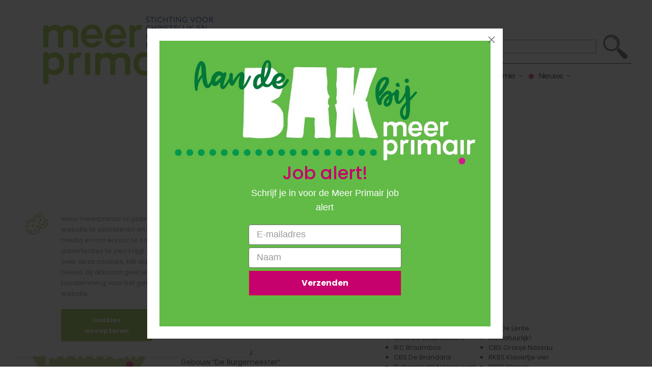

--- FILE ---
content_type: text/html; charset=UTF-8
request_url: https://www.meerprimair.nl/trainingen/inschrijven?training=1854
body_size: 11252
content:
<!DOCTYPE html>
<!--[if lt IE 7]><html class="no-js lt-ie9 lt-ie8 lt-ie7" lang="NL"><![endif]-->
<!--[if IE 7]><html class="no-js lt-ie9 lt-ie8" lang="NL"><![endif]-->
<!--[if IE 8]><html class="no-js lt-ie9" lang="NL"><![endif]-->
<!--[if gt IE 8]><!--><html class="no-js" lang="NL"><!--<![endif]-->
<head>

    <title>Inschrijven | Meer Primair</title>
    <base href="https://www.meerprimair.nl/"/>

    <link rel="shortcut icon" href="https://www.meerprimair.nl/bestanden/favicon.ico" />
<link rel="apple-touch-icon" sizes="57x57" href="https://www.meerprimair.nl/lcms2/RESIZE/w57-h57/bestanden/favicon(1).png" />
<link rel="apple-touch-icon" sizes="114x114" href="https://www.meerprimair.nl/lcms2/RESIZE/w114-h114/bestanden/favicon(1).png" />
<link rel="apple-touch-icon" sizes="72x72" href="https://www.meerprimair.nl/lcms2/RESIZE/w72-h72/bestanden/favicon(1).png" />
<link rel="apple-touch-icon" sizes="144x144" href="https://www.meerprimair.nl/lcms2/RESIZE/w144-h144/bestanden/favicon(1).png" />
<link rel="apple-touch-icon" sizes="60x60" href="https://www.meerprimair.nl/lcms2/RESIZE/w60-h60/bestanden/favicon(1).png" />
<link rel="apple-touch-icon" sizes="120x120" href="https://www.meerprimair.nl/lcms2/RESIZE/w120-h120/bestanden/favicon(1).png" />
<link rel="apple-touch-icon" sizes="76x76" href="https://www.meerprimair.nl/lcms2/RESIZE/w76-h76/bestanden/favicon(1).png" />
<link rel="apple-touch-icon" sizes="152x152" href="https://www.meerprimair.nl/lcms2/RESIZE/w152-h152/bestanden/favicon(1).png" />
<link rel="icon" sizes="196x196" type="image/png" href="https://www.meerprimair.nl/lcms2/RESIZE/w196-h196/bestanden/favicon(1).png" />
<link rel="icon" sizes="96x96" type="image/png" href="https://www.meerprimair.nl/lcms2/RESIZE/w96-h96/bestanden/favicon(1).png" />
<link rel="icon" sizes="32x32" type="image/png" href="https://www.meerprimair.nl/lcms2/RESIZE/w32-h32/bestanden/favicon(1).png" />
<link rel="icon" sizes="16x16" type="image/png" href="https://www.meerprimair.nl/lcms2/RESIZE/w16-h16/bestanden/favicon(1).png" />
<link rel="icon" sizes="128x128" type="image/png" href="https://www.meerprimair.nl/lcms2/RESIZE/w128-h128/bestanden/favicon(1).png" />
<meta name="application-name" content="Meer Primair" />
<meta name="msapplication-TileColor" content="#FFFFFF" />
<meta name="msapplication-TileImage" content="https://www.meerprimair.nl/lcms2/RESIZE/w144-h144/bestanden/favicon(1).png" />
<meta name="msapplication-square70x70logo" content="https://www.meerprimair.nl/lcms2/RESIZE/w70-h70/bestanden/favicon(1).png" />
<meta name="msapplication-square150x150logo" content="https://www.meerprimair.nl/lcms2/RESIZE/w150-h150/bestanden/favicon(1).png" />
<meta name="msapplication-wide310x150logo" content="https://www.meerprimair.nl/lcms2/RESIZE/w310-h150-c150x310/bestanden/favicon(1).png" />
<meta name="msapplication-square310x310logo" content="https://www.meerprimair.nl/lcms2/RESIZE/w310-h310/bestanden/favicon(1).png" />

    <script src="//code.jquery.com/jquery-2.2.0.min.js"></script>
    <script>window.jQuery || document.write('<script src="templates/main/meerprimair/js/jquery-2.2.0.min.js"><\/script>')</script>

    <link rel="preconnect" href="https://fonts.gstatic.com" crossorigin>
<link rel="preload" as="style" href="https://fonts.googleapis.com/css?family=Poppins:400,500,600,700" />
<link rel="stylesheet" href="https://fonts.googleapis.com/css?family=Poppins:400,500,600,700" media="print" onload="this.media='all'">

        <meta http-equiv="X-UA-Compatible" content="IE=edge" />
        
                    <meta name="viewport" content="width=device-width, initial-scale=1.0" />
        
        <meta http-equiv="Content-Type" content="text/html; charset=utf-8"/>
        <meta http-equiv="content-language" content="NL"/>
        <meta name="title" content="Inschrijven"/>
        <meta name="description" content="Meer Primair wordt 
gevormd door zeventien 
basisscholen, gelegen in 
de woonkernen Abbenes, 
Buitenkaag, 
Badhoevedorp 
en Hoofddorp." lang="NL"/>
        <meta name="google-site-verification" content="" />
        <meta name="rating" content="general"/>
        <meta name="copyright" content="Copyright 2026. Alle Rechten Voorbehouden."/>
        <meta name="author" content="Meer Primair - www.meerprimair.nl"/>
        <meta name="generator" content="LCMS V2"/>
        <link rel="canonical" href="https://www.meerprimair.nl/trainingen/inschrijven"/>

        
                      <!-- Facebook, LinkedIn -->
            <meta property="og:type" content="website" />
            <meta property="og:title" content="Inschrijven | Meer Primair" />
                            <meta property="og:description" content="Meer Primair wordt 
gevormd door zeventien 
basisscholen, gelegen in 
de woonkernen Abbenes, 
Buitenkaag, 
Badhoevedorp 
en Hoofddorp." />
                        <meta property="og:url" content="https://www.meerprimair.nl/trainingen/inschrijven" />
                        <!-- Twitter -->
            <meta name="twitter:card" content="summary" />
            <meta name="twitter:title" content="Inschrijven | Meer Primair" />
                            <meta name="twitter:description" content="Meer Primair wordt 
gevormd door zeventien 
basisscholen, gelegen in 
de woonkernen Abbenes, 
Buitenkaag, 
Badhoevedorp 
en Hoofddorp." />
                        <meta name="twitter:site" content="https://www.meerprimair.nl/trainingen/inschrijven" />
            <link rel="preload" as="style" href="bestanden/cache/client/files/css.6a81627eb8d89a40cb5f44c97d8d560f.css"  />
<link rel="stylesheet" href="bestanden/cache/client/files/css.6a81627eb8d89a40cb5f44c97d8d560f.css" type="text/css" media="screen" >

<style>.schools-footer{display: inline-block;padding-left: 18px}.schools-footer .school{color: #020202;font-size: 13px;font-weight: 400;line-height: 19px}.schools-footer:last-of-type{position: relative;top: -20px}@media (max-width: 1639px){.schools-footer:last-of-type{top: 0px}}@-webkit-keyframes spin{from{-webkit-transform: rotate(0deg)}to{-webkit-transform: rotate(360deg)}}@-moz-keyframes spin{from{-moz-transform: rotate(0deg)}to{-moz-transform: rotate(360deg)}}@keyframes spin{from{transform: rotate(0deg)}to{transform: rotate(360deg)}}/*# sourceMappingURL=scholen.less.a368d41bb767f1259e235f8f0b4f4973.map */.header{padding-bottom: 20px;padding-top: 30px}.header #header_top_2{padding-right: 115px}@media (max-width: 1639px){.header #header_top_2{padding: 0px}}@media (max-width: 991px){.header .social-media{display: none}}@-webkit-keyframes spin{from{-webkit-transform: rotate(0deg)}to{-webkit-transform: rotate(360deg)}}@-moz-keyframes spin{from{-moz-transform: rotate(0deg)}to{-moz-transform: rotate(360deg)}}@keyframes spin{from{transform: rotate(0deg)}to{transform: rotate(360deg)}}/*# sourceMappingURL=header.less.9ca8c1e0e7b4cc6900464ca5b7347114.map */.footer{padding-top: 50px}.footer form .formulier_div input:not([type="checkbox"]):not([type="radio"]),.footer form .formulier_div textarea,.footer form .formulier_div select{background-color: #c6006c;color: #fff;border: none}.footer button,.footer html input[type="button"],.footer input[type="reset"],.footer input[type="submit"]{background-color: #587aa6;color: #fff}.footer ::-webkit-input-placeholder{color: #fff;opacity: 1}.footer :-moz-placeholder{color: #fff;opacity: 1}.footer ::-moz-placeholder{color: #fff;opacity: 1}.footer :-ms-input-placeholder{color: #fff;opacity: 1}.footer p{color: #020202;font-size: 14px;font-weight: 400;line-height: 19px;margin-bottom: 10px}@media (max-width: 991px){.footer p{font-size: 16px;font-weight: 400;line-height: 23px;color: #050606}}.footer a{color: #020202}.footer .footer-text{display: inline-block}@media (max-width: 767px){.footer .footer-text{display: block}}.footer .footer-text:first-of-type{padding-right: 25px;margin-right: 25px;border-right: 1px solid #020202;position: relative;top: -15px}@media (max-width: 1639px){.footer .footer-text:first-of-type{border: none}}.footer figure{text-align: center;margin-top: -100px}@media (max-width: 991px){.footer figure{margin-top: -80px}}.footer .social-media__image{margin: 0px}.footer-creator{color: #020202;font-size: 14px;font-weight: 400;line-height: 19px;margin-bottom: 10px;text-align: center}@-webkit-keyframes spin{from{-webkit-transform: rotate(0deg)}to{-webkit-transform: rotate(360deg)}}@-moz-keyframes spin{from{-moz-transform: rotate(0deg)}to{-moz-transform: rotate(360deg)}}@keyframes spin{from{transform: rotate(0deg)}to{transform: rotate(360deg)}}/*# sourceMappingURL=footer.less.274b74a933db8a8f6257ab992c62b1c6.map */</style><script type="application/javascript">var pluginCss = {};</script><!-- Global site tag (gtag.js) -->
<script async src="https://www.googletagmanager.com/gtag/js?id=UA-147460479-1"></script>
<script>
    window.dataLayer = window.dataLayer || [];
    function gtag(){dataLayer.push(arguments);}
    gtag('js', new Date());
    
    gtag('config', 'UA-147460479-1', {"anonymize_ip":true});
    
</script><script>
    
    
</script>

<!-- Meta Pixel Code -->
<script>
!function(f,b,e,v,n,t,s)
{if(f.fbq)return;n=f.fbq=function(){n.callMethod?
n.callMethod.apply(n,arguments):n.queue.push(arguments)};
if(!f._fbq)f._fbq=n;n.push=n;n.loaded=!0;n.version='2.0';
n.queue=[];t=b.createElement(e);t.async=!0;
t.src=v;s=b.getElementsByTagName(e)[0];
s.parentNode.insertBefore(t,s)}(window, document,'script',
'https://connect.facebook.net/en_US/fbevents.js');
fbq('init', '5577904102227492');
fbq('track', 'PageView');
</script>

<!-- End Meta Pixel Code -->

<!-- Meta Pixel Code -->
<script>
!function(f,b,e,v,n,t,s)
{if(f.fbq)return;n=f.fbq=function(){n.callMethod?
n.callMethod.apply(n,arguments):n.queue.push(arguments)};
if(!f._fbq)f._fbq=n;n.push=n;n.loaded=!0;n.version='2.0';
n.queue=[];t=b.createElement(e);t.async=!0;
t.src=v;s=b.getElementsByTagName(e)[0];
s.parentNode.insertBefore(t,s)}(window, document,'script',
'https://connect.facebook.net/en_US/fbevents.js');
fbq('init', '1741786793429683');
fbq('track', 'PageView');
</script>
<noscript><img height="1" width="1" style="display:none"
src="https://www.facebook.com/tr?id=1741786793429683&ev=PageView&noscript=1"
/></noscript>
<!-- End Meta Pixel Code -->
</head>
<body>


<main class="page-wrapper">

    <!--[if lt IE 11]>
    <p class="chromeframe">You are using an <strong>outdated</strong> browser. Please <a href="http://browsehappy.com/">upgrade
        your browser</a> or <a href="http://www.google.com/chromeframe/?redirect=true">activate Google Chrome Frame</a>
        to improve your experience.</p>
    <![endif]-->

    <!--sphider_noindex-->
<header>
    <div class="header">
        <div class="container"><div class="row"><div id="header_top_1" class="col-md-4 col-sm-3 col-xs-9"><div class="header-block"><div class="company-logo "><a href="https://www.meerprimair.nl/" title="Meer Primair"><img src="https://www.meerprimair.nl/bestanden/Logo_100__RGB.svg?1559570203=" class="img-responsive" alt="Meer Primair" style="max-width: 347px;" /></a></div>
        <script type="application/ld+json">
            {
                "@context": "https://schema.org",
                "@type": "Organization",
                "name": "Meer Primair",
                "address": {
                    "@type": "PostalAddress",
                    "streetAddress": "Burgemeester Pabstlaan 10 D1 (3e etage)",
                    "addressLocality": "Hoofddorp",
                    "addressRegion": "Haarlemmermeer",
                    "postalCode": "2131 XE"
                },
                "url": "https://www.meerprimair.nl",
                "telephone": "023-554 23 51",
                "logo": "https://www.meerprimair.nl/bestanden/Logo_100__RGB.svg"
            }
        </script>

        </div></div><div id="header_top_2" class="col-md-8 col-sm-9 col-xs-3"><div class="header-block"><div class="menu-hamburger clearmenu">    <div class="menu-wrapper">

        <div class="hamburger hamburger--squeeze  hidden-lg hidden-md">
            <div class="hamburger-box">
                <div class="hamburger-inner"></div>
            </div>
        </div>



    </div>
</div>
<div class="search_form">
<div class="portal_link">
    <a href="https://meerprimair.nl/" target="_blank">
        <i class="fas fa-lock-alt"></i></a>
</div>
<form class="zoekformulier hidden-xs " action="zoekresultaten" method="GET">
    <input type="text" name="zoekopdracht" placeholder=""/>
    <button type="submit" name="zoeken"><img src="img/search.png" alt=""></button>
</form>
</div>
    <div class="social-media social-media--icons">

        
                <div class="social-media__item social-media__item--facebook">
                    <figure class="social-media__image">
                        <a class="social-media__link" href="https://www.facebook.com/meerprimair/" target="_blank" title="Facebook">
                            <i class="fab fa-facebook-f"></i>
                        </a>
                    </figure>
                </div>

                
    </div>

    

<div class="menu-horizontal clearmenu open-on-hover ">
    <div class="menu-wrapper">

        <nav class="menu-wrapper__inner">
            <ul><li class="eerste first" ><a href="" title="Meer Primair">Home</a></li><li class="isparent is-parent" ><a href="over-ons/over-meer-primair" title="Over ons">Over ons</a><ul><li class="eerste first not-deeper" ><a href="over-ons/over-meer-primair" title="Over Meer Primair">Over Meer Primair</a></li><li class="not-deeper" ><a href="over-ons/organisatie" title="Organisatie">Organisatie</a></li><li ><a href="over-ons/meer-primair-bureau" title="Meer Primair Bureau">Meer Primair Bureau</a></li><li class="laatste last" ><a href="privacy" title="Privacy">Privacy</a></li></ul></li><li ><a href="onze-scholen" title="Onze scholen">Onze scholen</a></li><li class="isparent is-parent" ><a href="werken-bij/vacatures" title="Werken bij">Werken bij</a><ul><li class="eerste first" ><a href="werken-bij/banenmarkt" title="Meet &amp; Greet">Meet &amp; Greet</a></li><li ><a href="werken-bij/vacatures" title="Vacatures">Vacatures</a></li><li ><a href="werken-bij/solliciteren" title="Solliciteren">Solliciteren</a></li><li ><a href="werken-bij/meer-primair-als-werkgever" title="Meer Primair als werkgever">Meer Primair als werkgever</a></li><li ><a href="werken-bij/hoofdpoort-academie" title="Groei door">Groei door</a></li><li ><a href="werken-bij/opleidingsplekken" title="Opleidingsplekken">Opleidingsplekken</a></li><li ><a href="werken-bij/collega-aan-het-woord" title="Collega's aan het woord">Collega aan het woord</a></li><li class="laatste last" ><a href="werken-bij/10-redenen-waarom-je-bij-meer-primair-wilt-werken" title="10 redenen waarom je bij Meer Primair wilt werken">10 redenen waarom je bij Meer Primair wilt werken</a></li></ul></li><li class="isparent is-parent" ><a href="hoofdpoort-academie" title="Hoofdpoort academie">Hoofdpoort academie</a><ul><li class="eerste first" ><a href="hoofdpoort-academie" title="Alle t">Alle trainingen</a></li><li ><a href="trainingen/agenda" title="Agenda">Agenda</a></li><li ><a href="trainingen/mijn-trainingen" title="Mijn trainingen">Mijn trainingen</a></li><li class="laatste last" ><a href="https://www.meerprimair.nl/trainingen?uitloggen=true" title="">Uitloggen</a></li></ul></li><li class="isparent is-parent" ><a href="nieuws/e-zine" title="Nieuws">Nieuws</a><ul><li class="eerste first" ><a href="nieuws/e-zine" title="E-zine">E-zine</a></li><li ><a href="nieuws/nieuwsberichten" title="Nieuwsberichten">Nieuwsberichten</a></li><li class="laatste last" ><a href="nieuws/meer-primair-in-beeld" title="Meer Primair in Beeld">Meer Primair in Beeld</a></li></ul></li><li class="laatste last isparent is-parent" ><a href="contact" title="Contact">Contact</a><ul><li class="eerste first laatste last" ><a href="contact/links" title="Links">Links</a></li></ul></li></ul><div class="hidden-lg hidden-md">
    <div class="menu__mobile">
    <div class="search"><div class="search_form">
<div class="portal_link">
    <a href="https://meerprimair.nl/" target="_blank">
        <i class="fas fa-lock-alt"></i></a>
</div>
<form class="zoekformulier hidden-xs " action="zoekresultaten" method="GET">
    <input type="text" name="zoekopdracht" placeholder=""/>
    <button type="submit" name="zoeken"><img src="img/search.png" alt=""></button>
</form>
</div></div>
    <div class="social-media-menu">
    <div class="social-media social-media--icons">

        
                <div class="social-media__item social-media__item--facebook">
                    <figure class="social-media__image">
                        <a class="social-media__link" href="https://www.facebook.com/meerprimair/" target="_blank" title="Facebook">
                            <i class="fab fa-facebook-f"></i>
                        </a>
                    </figure>
                </div>

                
    </div>

    </div>
    </div>
</div>




        </nav>

    </div>
</div>
</div></div></div></div>    </div>
</header>


<!--/sphider_noindex-->
    <section class="main-section">

        <div class="container" style="margin-top:30px">
    <div class="col-md-4 col-md-offset-4">
                            <div class="panel panel-default">
                <div class="panel-heading"><h3 class="panel-title"><strong>Inloggen</strong></h3></div>
                <div class="panel-body">
                    <form method="post" role="form">
                        <div style="margin-bottom: 12px" class="input-group">
                            <span class="input-group-addon"><i class="glyphicon glyphicon-user"></i></span>
                            <input id="login-username" type="text" class="form-control" name="username" value="" placeholder="username or email">                                        
                        </div>

                        <div style="margin-bottom: 12px" class="input-group">
                            <span class="input-group-addon"><i class="glyphicon glyphicon-lock"></i></span>
                            <input id="login-password" type="password" class="form-control" name="password" value="" placeholder="password">
                        </div>

                        <div class="input-group">
                            <div class="checkbox" style="margin-top: 0px;">
                                <label>
                                    <input id="login-remember" type="checkbox" value="cook" name="koekie"> Onthoud mijn gegevens
                                </label>
                            </div>
                        </div>

                        <button type="submit" class="btn btn-success">Inloggen</button>

                        <hr style="margin-top:10px;margin-bottom:10px;" >

                        <div class="form-group">

                            <div style="font-size:85%">
                                <a onclick="$('.js-show-panel').toggle();" style="display:block;text-align: right;" href="javascript:void(0);">Wachtwoord vergeten?</a>
                            </div>

                        </div> 

                        <input type="hidden" value="true" name="login_submit" />

                    </form>
                </div>
            </div>



            <!-- FORGOT PW PANEL -->
            <div style="display: none;" class="js-show-panel panel panel-default">
                <div class="panel-heading"><h3 class="panel-title"><strong>Inloggen</strong></h3></div>

                <div class="panel-body">
                    <form method="get" action="" role="form">
                        <p style="font-size: 12px;line-height: 16px;">
                            Bent u uw wachtwoord vergeten? <br />Vul dan onderstaand uw emailadres in. <br />
                            Er wordt een mail naar u verstuurd met daarin een link. Via deze link kunt u uw wachtwoord opnieuw instellen.
                        </p>

                        <hr />

                        <div style="margin-bottom: 12px" class="input-group">
                            <span class="input-group-addon"><i class="glyphicon glyphicon-user"></i></span>
                            <input id="login-username" type="email" class="form-control" name="username" value="" placeholder="Uw emailadres">                                        
                        </div>

                        <input type="hidden" name="requestPassword" value="true" />

                        <button type="submit" class="btn btn-success">Bevestigen</button>

                    </form>
                </div>
            </div>
            </div>
</div>    </section>

    <!--sphider_noindex-->
<footer>
    <div class="hidden-xs hidden-sm">
        <div class="footer">
            <div class="container"><div class="row"><div id="footer_top_1" class="col-md-3 col-sm-12 col-xs-12"><div class="footer-block">


    <div id="" class="image-block image-block--default ">
        <figure class="image-block__image">

            
                <img class="img-responsive" src="https://www.meerprimair.nl/bestanden/afbeeldingen/5/logo-meer.svg?1576154601=" alt="Meer Primair"/>

                
                
        </figure>
    </div>

    </div></div><div id="footer_top_2" class="col-md-4 col-sm-6 col-xs-12"><div class="footer-block">

<div id="" class="content-block content-block--default footer-text">
    <p>Telefoonnummer<br />
<a href="tel:+31235542351" title="Bel Meer Primair">023-554 23 51</a></p>
</div>

<div id="" class="content-block content-block--default footer-text">
    <p>Meer Primair Bureau<br />
Gebouw &ldquo;De Burgemeester&rdquo;<br />
Burgemeester Pabstlaan 10 D1 (3e etage)<br />
2131 XE Hoofddorp</p>

<p>Mail ons via:<br />
<a href="mailto:bestuursbureau@meerprimair.nl">bestuursbureau@meerprimair.nl</a></p>
</div></div></div><div class="clearfix visible-sm"></div><div id="footer_top_3" class="col-md-4 col-sm-6 col-xs-12"><div class="footer-block"><div class="hidden-xs hidden-sm">
    <ul class="schools-footer">

        
            <li class="school">
                <a href="onze-scholen/icbs-de-bloesem">
                ICBS De Bloesem                </a>
            </li>

            
            <li class="school">
                <a href="onze-scholen/rkbs-de-bosbouwers">
                RKBS De Bosbouwers                </a>
            </li>

            
            <li class="school">
                <a href="onze-scholen/cbs-het-braambos">
                IKC Braambos                </a>
            </li>

            
            <li class="school">
                <a href="onze-scholen/cbs-de-brandaris">
                CBS De Brandaris                </a>
            </li>

            
            <li class="school">
                <a href="onze-scholen/buitenplaats-nassaupark">
                Buitenplaats Nassaupark                </a>
            </li>

            
            <li class="school">
                <a href="onze-scholen/icbs-de-caleidoscoop">
                ICBS De Caleidoscoop                </a>
            </li>

                            </ul >
                <ul class="schools-footer">
                
            <li class="school">
                <a href="onze-scholen/ikc-de-lente">
                IKC De Lente                </a>
            </li>

            
            <li class="school">
                <a href="onze-scholen/cbs-juliana-van-stolberg">
                KC Natuurlijk!                </a>
            </li>

            
            <li class="school">
                <a href="onze-scholen/cbs-oranje-nassau">
                CBS Oranje Nassau                </a>
            </li>

            
            <li class="school">
                <a href="onze-scholen/rkbs-klavertje-vier">
                RKBS Klavertje vier                </a>
            </li>

            
            <li class="school">
                <a href="onze-scholen/rkbs-klimop">
                RKBS Klimop                </a>
            </li>

            
            <li class="school">
                <a href="onze-scholen/rkbs-klippeholm">
                RKBS Klippeholm                </a>
            </li>

                            </ul >
                <ul class="schools-footer">
                
            <li class="school">
                <a href="onze-scholen/cbs-vesterhavet">
                CBS Vesterhavet                </a>
            </li>

            
            <li class="school">
                <a href="onze-scholen/icbs-de-vredeburg">
                ICBS De Vredeburg                </a>
            </li>

            
            <li class="school">
                <a href="onze-scholen/ikc-wereldwijs">
                 IKC Wereldwijs                </a>
            </li>

            
            <li class="school">
                <a href="onze-scholen/rkbs-st.-willibrordus">
                RKBS St. Willibrordus                </a>
            </li>

            
    </ul>

    </div><div class=" form_status_ lcms-form"
     id="anchor_422">
            <div class="lcms-form__header ">
            <h4>Schrijf je in voor de Meer Primair job alert</h4>        </div>
        
        <form action="https://www.meerprimair.nl/trainingen/inschrijven#anchor_422"
              enctype="multipart/form-data" method="post" class=""
              data-payment="">
                                <div class="formulier_div "
                         id="form_regel_422_21 " data-id="1854" >
                        <label class="form-label"></label><span class="form-input email"><input type="email"  name="formulier_422[21]" id="veld_21" value="" placeholder="E-mailadres" required="required"  /></span>                    </div>
                                        <div class="formulier_div "
                         id="form_regel_422_22 " data-id="1854" >
                        <label class="form-label"></label><span class="form-input text"><input type="text"  name="formulier_422[22]" id="veld_22" value="" placeholder="Naam" required="required"  /></span>                    </div>
                                        <div class="formulier_div "
                         id="form_regel_422_25 " data-id="1854" >
                        <label class="form-label"></label><span class="form-input recaptcha_invisible">        <div class="google-recaptcha">
                        <input type="hidden" name="formulier_422[25]" id="veld_25" value="6LePuhkUAAAAAMLQIVVUkLGuHODAw33nlCwO_eP8" class="recaptcha-result"/>	
            <div class="google-recaptcha-fallback">
                <div class="anti-spam-img"><img src="lcms2/veiligheidsplaatje.php" alt="Anti-spam"></div>
                <div class="anti-spam-input"><input type="text" name="formulier_422[25]" required /></div>
                <div class="anti-spam-label"><i>Typ bovenstaande code over.</i></div>
            </div>
                            <div class="google-recaptcha-element"	data-sitekey="6LePuhkUAAAAAMLQIVVUkLGuHODAw33nlCwO_eP8"	data-callback="handleInvisibleRecaptcha" data-size="invisible" data-input="veld_25"></div>
                    </div>
        </span>                    </div>
                                    <div class="formulier_div_submit" id="form_div_submit_422">
                    <input class="form_submit btn" type="submit" name="submit_form[422]"
                           value="Verzenden"/>
                </div>
                    </form>
    </div></div></div></div></div>            <div class="footer-creator">
                    Gemaakt door <a href="https://www.nieuweschoolwebsite.nl" target="_blank">Nieuweschoolwebsite.nl</a>
            </div>
        </div>
    </div>
   <div class="hidden-lg hidden-md">
       <div class="footer">
           <div class="container" lcms-grid="12">
               <div class="row">
                   <div id="footer_top_1" class="col-md-3 col-sm-6 col-xs-6">
                       <div class="footer-block">
                           


    <div id="" class="image-block image-block--default ">
        <figure class="image-block__image">

            
                <img class="img-responsive" src="https://www.meerprimair.nl/bestanden/afbeeldingen/5/logo-meer.svg?1576154601=" alt="Meer Primair"/>

                
                
        </figure>
    </div>

                           </div>
                   </div>
                   <div id="footer_top_1" class="col-md-3 col-sm-6 col-xs-6">
                       <div class="footer-block">
                           
    <div class="social-media social-media--icons">

        
                <div class="social-media__item social-media__item--facebook">
                    <figure class="social-media__image">
                        <a class="social-media__link" href="https://www.facebook.com/meerprimair/" target="_blank" title="Facebook">
                            <i class="fab fa-facebook-f"></i>
                        </a>
                    </figure>
                </div>

                
    </div>

                           </div>
                   </div>
               </div>
               <div class="row">
                   <div id="footer_top_2" class="col-md-4 col-sm-6 col-xs-12">
                       <div class="footer-block">
                           

<div id="" class="content-block content-block--default footer-text">
    <p>Telefoonnummer<br />
<a href="tel:+31235542351" title="Bel Meer Primair">023-554 23 51</a></p>
</div>

<div id="" class="content-block content-block--default footer-text">
    <p>Meer Primair Bureau<br />
Gebouw &ldquo;De Burgemeester&rdquo;<br />
Burgemeester Pabstlaan 10 D1 (3e etage)<br />
2131 XE Hoofddorp</p>

<p>Mail ons via:<br />
<a href="mailto:bestuursbureau@meerprimair.nl">bestuursbureau@meerprimair.nl</a></p>
</div>                       </div>
                   </div>
                   <div class="clearfix visible-sm"></div>
                   <div id="footer_top_3" class="col-md-4 col-sm-6 col-xs-12">
                       <div class="footer-block">
                           <div class="hidden-xs hidden-sm">
    <ul class="schools-footer">

        
            <li class="school">
                <a href="onze-scholen/icbs-de-bloesem">
                ICBS De Bloesem                </a>
            </li>

            
            <li class="school">
                <a href="onze-scholen/rkbs-de-bosbouwers">
                RKBS De Bosbouwers                </a>
            </li>

            
            <li class="school">
                <a href="onze-scholen/cbs-het-braambos">
                IKC Braambos                </a>
            </li>

            
            <li class="school">
                <a href="onze-scholen/cbs-de-brandaris">
                CBS De Brandaris                </a>
            </li>

            
            <li class="school">
                <a href="onze-scholen/buitenplaats-nassaupark">
                Buitenplaats Nassaupark                </a>
            </li>

            
            <li class="school">
                <a href="onze-scholen/icbs-de-caleidoscoop">
                ICBS De Caleidoscoop                </a>
            </li>

                            </ul >
                <ul class="schools-footer">
                
            <li class="school">
                <a href="onze-scholen/ikc-de-lente">
                IKC De Lente                </a>
            </li>

            
            <li class="school">
                <a href="onze-scholen/cbs-juliana-van-stolberg">
                KC Natuurlijk!                </a>
            </li>

            
            <li class="school">
                <a href="onze-scholen/cbs-oranje-nassau">
                CBS Oranje Nassau                </a>
            </li>

            
            <li class="school">
                <a href="onze-scholen/rkbs-klavertje-vier">
                RKBS Klavertje vier                </a>
            </li>

            
            <li class="school">
                <a href="onze-scholen/rkbs-klimop">
                RKBS Klimop                </a>
            </li>

            
            <li class="school">
                <a href="onze-scholen/rkbs-klippeholm">
                RKBS Klippeholm                </a>
            </li>

                            </ul >
                <ul class="schools-footer">
                
            <li class="school">
                <a href="onze-scholen/cbs-vesterhavet">
                CBS Vesterhavet                </a>
            </li>

            
            <li class="school">
                <a href="onze-scholen/icbs-de-vredeburg">
                ICBS De Vredeburg                </a>
            </li>

            
            <li class="school">
                <a href="onze-scholen/ikc-wereldwijs">
                 IKC Wereldwijs                </a>
            </li>

            
            <li class="school">
                <a href="onze-scholen/rkbs-st.-willibrordus">
                RKBS St. Willibrordus                </a>
            </li>

            
    </ul>

    </div><div class=" form_status_ lcms-form"
     id="anchor_422">
            <div class="lcms-form__header ">
            <h4>Schrijf je in voor de Meer Primair job alert</h4>        </div>
        
        <form action="https://www.meerprimair.nl/trainingen/inschrijven#anchor_422"
              enctype="multipart/form-data" method="post" class=""
              data-payment="">
                                <div class="formulier_div "
                         id="form_regel_422_21 " data-id="1854" >
                        <label class="form-label"></label><span class="form-input email"><input type="email"  name="formulier_422[21]" id="veld_21" value="" placeholder="E-mailadres" required="required"  /></span>                    </div>
                                        <div class="formulier_div "
                         id="form_regel_422_22 " data-id="1854" >
                        <label class="form-label"></label><span class="form-input text"><input type="text"  name="formulier_422[22]" id="veld_22" value="" placeholder="Naam" required="required"  /></span>                    </div>
                                        <div class="formulier_div "
                         id="form_regel_422_25 " data-id="1854" >
                        <label class="form-label"></label><span class="form-input recaptcha_invisible">        <div class="google-recaptcha">
                        <input type="hidden" name="formulier_422[25]" id="veld_25" value="6LePuhkUAAAAAMLQIVVUkLGuHODAw33nlCwO_eP8" class="recaptcha-result"/>	
            <div class="google-recaptcha-fallback">
                <div class="anti-spam-img"><img src="lcms2/veiligheidsplaatje.php" alt="Anti-spam"></div>
                <div class="anti-spam-input"><input type="text" name="formulier_422[25]" required /></div>
                <div class="anti-spam-label"><i>Typ bovenstaande code over.</i></div>
            </div>
                            <div class="google-recaptcha-element"	data-sitekey="6LePuhkUAAAAAMLQIVVUkLGuHODAw33nlCwO_eP8"	data-callback="handleInvisibleRecaptcha" data-size="invisible" data-input="veld_25"></div>
                    </div>
        </span>                    </div>
                                    <div class="formulier_div_submit" id="form_div_submit_422">
                    <input class="form_submit btn" type="submit" name="submit_form[422]"
                           value="Verzenden"/>
                </div>
                    </form>
    </div>                       </div>
                   </div>
               </div>
			   <div class="row">
			   <div class="col-xs-12">
			   <div class="footer-creator">Gemaakt door <a href="https://www.nieuweschoolwebsite.nl" target="_blank">Nieuweschoolwebsite.nl</a></div>
			   </div>
			   </div>
           </div>
       </div>
   </div>
</footer><!--/sphider_noindex-->        <div class="site-popup" style="display: none;" data-block-id="515" data-start-delay="0" data-timeout-days="7">
            

<div class="form full-bleed newsletter " style="background-image: url('https://www.meerprimair.nl/lcms2/RESIZE/w1920-h9999-q90/bestanden/sfeer/meer_primair(1).jpg?1712847046=')">
    <div id="anchor_515" class="inner-form lcms-form form_status_">

                    <div class="form__header ">
                <h2>Job alert!</h2>
Schrijf je in voor de Meer Primair job alert            </div>
        
        
            <form class=""
                  action="https://www.meerprimair.nl/trainingen/inschrijven#anchor_515"
                  enctype="multipart/form-data"
                  method="post"
                  data-payment=""
                  data-ajax="false">

                
                        <div id="form_regel_515_44" class="form__row " >

                            
                                <label class="form__label">
                                                                    </label>

                                
                            <span class="form__input recaptcha_invisible">
                                    <div class="google-recaptcha">
                        <input type="hidden" name="formulier_515[44]" id="veld_44" value="6LePuhkUAAAAAMLQIVVUkLGuHODAw33nlCwO_eP8" class="recaptcha-result"/>	
            <div class="google-recaptcha-fallback">
                <div class="anti-spam-img"><img src="lcms2/veiligheidsplaatje.php" alt="Anti-spam"></div>
                <div class="anti-spam-input"><input type="text" name="formulier_515[44]" required /></div>
                <div class="anti-spam-label"><i>Typ bovenstaande code over.</i></div>
            </div>
                            <div class="google-recaptcha-element"	data-sitekey="6LePuhkUAAAAAMLQIVVUkLGuHODAw33nlCwO_eP8"	data-callback="handleInvisibleRecaptcha" data-size="invisible" data-input="veld_44"></div>
                    </div>
                                </span>

                        </div>

                        
                        <div id="form_regel_515_45" class="form__row " >

                            
                                <label class="form__label">
                                                                    </label>

                                
                            <span class="form__input email">
                            <input type="email"  name="formulier_515[45]" id="veld_45" value="" placeholder="E-mailadres" required="required"  />                        </span>

                        </div>

                        
                        <div id="form_regel_515_46" class="form__row " >

                            
                                <label class="form__label">
                                                                    </label>

                                
                            <span class="form__input text">
                            <input type="text"  name="formulier_515[46]" id="veld_46" value="" placeholder="Naam" required="required"  />                        </span>

                        </div>

                        
                    <div id="form_div_submit_515" class="form__submit">
                        <button class="btn btn--primary" type="submit" name="submit_form[515]">
                            Verzenden                        </button>
                    </div>

                
            </form>

        
    </div>
</div>        </div>
        
    
        <script type="application/javascript">
        var pluginJs = {}
        // Load normal scripts
        function loadScripts() {loadScript("bestanden/cache/client/files/js.5908435e6790d178a7aa75394a65a01e.js");loadScript("bestanden/cache/client/files/js.fd159b023cd750b0b7def1fa450ff16e.js");loadScript("bestanden/cache/client/files/js.a6436f0f1a9f9aa83fb69a22f9790329.js");loadScript("bestanden/cache/client/files/js.5ed47a3edddffb3fcda8d2db94113188.js");loadScript("bestanden/cache/client/files/js.6dfcf67a00dbe134c28f125571d6d801.js");loadScript("bestanden/cache/client/files/js.330356e0a698a601981523ffe17a5dd4.js");loadScript("bestanden/cache/client/files/js.a64dc55ffd58914634dbacd9963c173c.js");loadScript("bestanden/cache/client/files/js.7bd96fc4c8f601c6ea0c407bae5d2ca1.js");loadScript("bestanden/cache/client/files/js.13e5b5352b41bb636bdbcb9cf0b5dd0b.js");loadScript("bestanden/cache/client/files/js.cd4d0828b05880c045468f6328119081.js");loadScript("bestanden/cache/client/files/js.188d0b5c1754b483d68fd720febee086.js");loadScript("//www.google.com/recaptcha/api.js?hl=NL&onload=loadRecaptcha&render=explicit");loadScript("bestanden/cache/client/files/js.85fdccf0e1534590ee1d417fc910a19f.js");}    
        var loadedPlugins=[];function loadPlugin(pluginName){if((pluginName in loadedPlugins)){return loadedPlugins[pluginName]}
var promises=[];if((pluginName in pluginJs)){var script;pluginJs[pluginName].forEach(function(plugin){var dfd=$.Deferred();promises.push(dfd);script=document.createElement('script');script.src=plugin.path;script.onload=dfd.resolve;script.onerror=dfd.reject;document.body.appendChild(script)})}
if((pluginName in pluginCss)){var link;pluginCss[pluginName].forEach(function(plugin){var dfd=$.Deferred();promises.push(dfd);link=document.createElement('link');link.rel='stylesheet';link.type='text/css';link.media=plugin.media;link.href=plugin.path;link.onload=dfd.resolve;link.onerror=dfd.reject;document.head.appendChild(link)})}
loadedPlugins[pluginName]=$.when.apply($,promises);return loadedPlugins[pluginName]}
function loadScript(url){var script=document.createElement('script');script.async=!1;script.defer=!0;script.src=url;script.type="text/javascript";document.body.appendChild(script)}
document.addEventListener("DOMContentLoaded",function(){if(window.jQuery){loadScripts()}else{var jQSel="script[src*='/jquery-']";var firstTry=document.querySelector(jQSel);firstTry.onload=loadScripts;firstTry.onerror=function(){var secondTry=document.querySelectorAll(jQSel)[1];secondTry.onload=loadScripts}}
window.onerror=function(message,source,lineno,colno,error){var xhttp=new XMLHttpRequest();xhttp.open("POST",window.location.href,!0);xhttp.setRequestHeader("Content-Type","application/x-www-form-urlencoded");xhttp.onreadystatechange=function(){};var post="type=javascript&log_client_error=true&msg="+error+":"+lineno+":"+colno+".Source:"+source+".MSG:"+message;xhttp.send(post)}});document.addEventListener("click",function(event){if(event.target.hasAttribute('data-lcms-popup')===!1){return}
let blockKey=event.target.getAttribute('data-lcms-popup');let language=document.documentElement.lang;let apiUrl='lcms2/api/v1/';let lcmsMeta=document.querySelector('meta[name="lcms"]');if(lcmsMeta!==null&&lcmsMeta.hasAttribute('data-api-url')){apiUrl=lcmsMeta.getAttribute('data-api-url')}
let url=apiUrl+'getblockhtml?blockKey='+blockKey+'&lang='+language+'&includeAssets=true';var instance=$.fancybox.open({type:'html',touch:!1,slideClass:"lcms-popup-slide",baseClass:"lcms-popup-base",afterLoad:function(instance,slide){instance.showLoading(slide)}});$.ajax(url).then(function(result){var filter=$.Deferred();if(result.ok===!0&&result.html!==''&&result.html!==undefined){filter.resolve(result.html)}else{filter.reject(result)}
return filter.promise()}).then(function(html){instance.setContent(instance.slides[instance.currIndex],'<div>'+html+'</div>')}).fail(function(result){instance.setContent(instance.slides[instance.currIndex],'De inhoud kon helaas niet geladen worden.');console.error(result)}).always(function(){instance.hideLoading(instance.slides[instance.currIndex])})})
        </script>

</main>

<!-- Meta Pixel Code -->
<noscript><img height="1" width="1" style="display:none"
src="https://www.facebook.com/tr?id=5577904102227492&ev=PageView&noscript=1"
/></noscript>
<!-- End Meta Pixel Code --><!--COOKIEMELDING_START-->
<div class="cookie js-cookie">
    <svg xmlns="http://www.w3.org/2000/svg" width="45" height="42" viewBox="0 0 45 42"><g><g><g><path d="M30 28.697l-.144-.002c.144-.752.144-1.523.144-2.307 0-7.688-5.773-14.043-13.23-14.914C18.333 5.643 23.664 1.336 30 1.336c.246 0 .511.008.778.024a4.705 4.705 0 0 0 3.059 4.817 5.578 5.578 0 0 0 6.38 6.002c.516 1.568 1.783 2.755 3.444 3.112C43.514 22.71 37.435 28.697 30 28.697zm-15 11.37c-7.526 0-13.663-6.136-13.663-13.68 0-7.542 6.137-13.68 13.663-13.68 7.56 0 13.697 6.138 13.697 13.68 0 7.544-6.137 13.68-13.697 13.68zm30-25.362v-.6l-.615-.052a3.36 3.36 0 0 1-3.02-2.774l-.125-.73-.713.2a4.244 4.244 0 0 1-1.14.156 4.243 4.243 0 0 1-4.153-5.072l.129-.642L34.724 5c-1.522-.291-2.627-1.671-2.627-3.233 0-.286.036-.57.107-.845l.193-.748-.768-.084C31.08 0 30.527 0 30 0c-7 0-13 4.85-14.586 11.376a15.653 15.653 0 0 0-.414-.005c-8.264 0-15 6.736-15 15.017 0 8.28 6.736 15.016 15 15.016 7 0 13-4.849 14.586-11.404H30c8.264 0 15-6.703 15-15v-.295z"/></g><g><path d="M28.168 7.67a.68.68 0 0 1-.681-.67c0-.388.305-.693.681-.693.376 0 .682.305.682.693a.68.68 0 0 1-.682.67zm0-2.67a1.998 1.998 0 0 0-2.018 2c0 1.101.905 2 2.018 2a2.013 2.013 0 0 0 2.018-2c0-1.125-.905-2-2.018-2z"/></g><g><path d="M20.198 7.72c-.198.28-.455.636-.658.967l1.139.7c.182-.296.38-.587.588-.864z"/></g><g><path d="M25.666 3.56A12.625 12.625 0 0 0 21 6.76l1 .905a11.102 11.102 0 0 1 4.153-2.86z"/></g><g><path d="M40.21 19c-.353.832-.817 1.66-1.38 2.418l1.074.796c.63-.85 1.15-1.775 1.545-2.752z"/></g><g><path d="M34.108 22.51a.682.682 0 1 1 .002-1.365.682.682 0 0 1-.002 1.365zm0-2.7a2.023 2.023 0 0 0-2.018 2.018c0 1.113.91 2.018 2.018 2.018a2.02 2.02 0 0 0 2.018-2.018 2.02 2.02 0 0 0-2.018-2.018z"/></g><g><path d="M30 13.85a.685.685 0 0 1-.693-.682c0-.376.305-.681.693-.681a.68.68 0 0 1 .67.681.68.68 0 0 1-.67.682zm0-2.7c-1.125 0-2 .905-2 2.018 0 1.113.875 2.018 2 2.018 1.101 0 2-.905 2-2.018a2.013 2.013 0 0 0-2-2.018z"/></g><g><path d="M37.411 17.626a1.166 1.166 0 0 1 0-2.33 1.166 1.166 0 0 1 0 2.33zm0-3.626C36 14 34.91 15.082 34.91 16.462 34.91 17.84 36 19 37.411 19c1.38 0 2.502-1.16 2.502-2.538 0-1.38-1.122-2.462-2.502-2.462z"/></g><g><path d="M15.898 17.27a.66.66 0 0 1-.681-.682.682.682 0 0 1 1.363 0 .66.66 0 0 1-.682.682zm0-2.7a2.02 2.02 0 0 0-2.018 2.018 2.02 2.02 0 0 0 2.018 2.018 2.028 2.028 0 0 0 2.018-2.018 2.028 2.028 0 0 0-2.018-2.018z"/></g><g><path d="M5 19c-.246.351-.467.676-.67 1l1.139.707c.181-.296.38-.587.588-.864z"/></g><g><path d="M10.446 14.88a12.623 12.623 0 0 0-4.666 3.2l.985.92a11.139 11.139 0 0 1 4.168-2.875z"/></g><g><path d="M25.29 30.44c-.353.872-.817 1.7-1.38 2.458l1.09.796a13.147 13.147 0 0 0 1.529-2.752z"/></g><g><path d="M5.57 31.6l-1.17.647a12.89 12.89 0 0 0 2.2 2.893l.936-.954A11.238 11.238 0 0 1 5.57 31.6z"/></g><g><path d="M4.618 29.32l-1.288.356c.134.484.298.964.49 1.427l1.235-.51a11.16 11.16 0 0 1-.437-1.273z"/></g><g><path d="M19.148 33.88a.682.682 0 1 1 .002-1.365.682.682 0 0 1-.002 1.365zm0-2.7a1.998 1.998 0 0 0-2.018 2.018c0 1.113.87 2.018 2.018 2.018a2.02 2.02 0 0 0 2.018-2.018 2.02 2.02 0 0 0-2.018-2.018z"/></g><g><path d="M5.788 25.72c-.376 0-.681-.306-.681-.72 0-.338.306-.643.681-.643.376 0 .682.305.682.643 0 .414-.306.72-.682.72zm0-2.72c-1.113 0-2.018.925-2.018 2 0 1.151.905 2.056 2.018 2.056 1.113 0 2.018-.905 2.018-2.056 0-1.075-.905-2-2.018-2z"/></g><g><path d="M15 25.22a.679.679 0 0 1-.663-.682c0-.376.305-.681.663-.681.394 0 .7.305.7.681a.687.687 0 0 1-.7.682zm0-2.7c-1.095 0-2 .905-2 2.018 0 1.113.905 2.018 2 2.018 1.131 0 2-.905 2-2.018 0-1.113-.869-2.018-2-2.018z"/></g><g><path d="M24.281 27.166A1.166 1.166 0 1 1 25.446 26c0 .644-.522 1.166-1.165 1.166zm0-3.666A2.504 2.504 0 0 0 21.78 26a2.505 2.505 0 0 0 2.501 2.503A2.505 2.505 0 0 0 26.783 26c0-1.378-1.122-2.5-2.502-2.5z"/></g><g><path d="M11.371 36.776a1.166 1.166 0 0 1-1.164-1.165c0-.611.522-1.164 1.164-1.164.629 0 1.165.553 1.165 1.164 0 .643-.536 1.165-1.165 1.165zm0-3.666a2.51 2.51 0 0 0-2.501 2.502 2.503 2.503 0 0 0 2.501 2.501 2.498 2.498 0 0 0 2.502-2.501 2.504 2.504 0 0 0-2.502-2.502z"/></g></g></g></svg>
    <div class="cookie__description">
        www.meerprimair.nl gebruikt cookies om de website te verbeteren en te analyseren, voor social media en om ervoor te zorgen dat je relevante advertenties te zien krijgt. Als je meer wilt weten over deze cookies, klik dan hier voor <a href="cookies">ons cookie beleid</a>. Bij akkoord geef je www.meerprimair.nl toestemming voor het gebruik van cookies op onze website.    </div>
    <div class="cookie__buttons">
        <button type="button" class="btn btn--primary btn--small" onclick="acceptCookies(true);">Cookies accepteren</button>
        <a href="javascript:" onclick="acceptCookies(false);">Cookies afwijzen</a>
    </div>
</div><!--COOKIEMELDING_END--></body>
</html>

--- FILE ---
content_type: image/svg+xml
request_url: https://www.meerprimair.nl/bestanden/afbeeldingen/5/logo-meer.svg?1576154601=
body_size: 7670
content:
<svg xmlns="http://www.w3.org/2000/svg" width="327" height="291" viewBox="0 0 327 291"><g><g opacity=".7"><path fill="#7cad14" d="M0 146C0 65.919 64.919 1 145 1s145 64.919 145 145-64.919 145-145 145S0 226.081 0 146z"/></g><g><g><g><path fill="#fff" d="M92.916 159.905c-.68 0-1.23-.55-1.23-1.23v-19.737c0-2.429-.662-4.414-1.992-5.985-1.333-1.546-3.179-2.33-5.546-2.33-1.73 0-3.349.47-4.85 1.432-1.5.952-2.572 2.207-3.202 3.763-.35.872-.526 1.56-.526 2.082v20.775c0 .68-.55 1.23-1.23 1.23h-6.287c-.68 0-1.23-.55-1.23-1.23v-19.737c0-2.429-.665-4.414-1.993-5.985-1.33-1.546-3.176-2.33-5.543-2.33-2.37 0-4.404.795-6.106 2.384-1.705 1.59-2.552 3.567-2.552 5.93v19.738c0 .68-.55 1.23-1.23 1.23h-6.116c-.68 0-1.23-.55-1.23-1.23v-34.362c0-.68.55-1.23 1.23-1.23H49.4c.68 0 1.23.55 1.23 1.23v.577c0 1 1.14 1.595 1.942 1.001 3.07-2.279 6.322-3.413 9.748-3.413 3.57 0 6.671 1.082 9.304 3.242.403.332.955.387 1.408.13 3.665-2.078 7.63-3.104 11.902-3.104 4.386 0 7.968 1.005 10.738 3.024 3.172 2.31 4.764 5.574 4.764 9.789v23.116c0 .68-.55 1.23-1.23 1.23z"/></g><g><path fill="#fff" d="M116.575 131.73c1.783-1.954 4.054-2.926 6.814-2.926 2.757 0 4.955.972 6.593 2.927 1.36 1.627 2.159 3.536 2.387 5.746a1.244 1.244 0 0 1-1.23 1.377h-15.93a1.24 1.24 0 0 1-1.23-1.37c.247-2.214 1.11-4.123 2.596-5.753zm13.48 18.644c-1.469 1.498-3.158 2.398-5.068 2.678-.532.098-1.204.14-1.944.16-.745-.02-1.416-.062-1.948-.16-1.906-.28-3.596-1.18-5.067-2.678-1.06-1.08-1.724-2.247-1.992-3.506-.165-.78.407-1.522 1.203-1.522h24.204a1.23 1.23 0 0 0 1.235-1.16c.236-5.534-.968-11.054-3.13-14.777-2.888-5.03-7.42-7.541-13.594-7.541-6.067 0-10.74 1.778-14.034 5.335-3.29 3.554-4.938 8.388-4.938 14.517 0 5.71 1.69 10.288 5.07 13.72 3.376 3.44 7.927 5.155 13.638 5.155 3.385 0 6.345-.94 8.88-2.54a15.2 15.2 0 0 0 3.464-2.614 16.939 16.939 0 0 0 2.637-3.488c.414-.731-.032-1.657-.86-1.81l-5.824-1.076a1.206 1.206 0 0 0-1.182.446c-.222.293-.473.58-.75.861z"/></g><g><path fill="#fff" d="M156.535 131.73c1.786-1.954 4.055-2.926 6.813-2.926 2.76 0 4.96.972 6.592 2.927 1.364 1.627 2.162 3.536 2.392 5.746a1.245 1.245 0 0 1-1.23 1.377h-15.93a1.24 1.24 0 0 1-1.23-1.37c.247-2.214 1.11-4.123 2.593-5.753zm13.48 18.644c-1.467 1.498-3.157 2.398-5.065 2.678-.532.098-1.204.14-1.946.16-.744-.02-1.417-.062-1.95-.16-1.901-.28-3.592-1.18-5.064-2.678-1.06-1.08-1.724-2.247-1.99-3.508-.166-.778.405-1.52 1.202-1.52h24.201a1.23 1.23 0 0 0 1.235-1.16c.237-5.534-.967-11.054-3.128-14.777-2.885-5.03-7.42-7.541-13.594-7.541-6.066 0-10.741 1.778-14.033 5.335-3.292 3.554-4.937 8.388-4.937 14.517 0 5.71 1.69 10.288 5.067 13.72 3.376 3.44 7.926 5.155 13.642 5.155 3.383 0 6.342-.94 8.876-2.54a15.19 15.19 0 0 0 3.463-2.614 16.813 16.813 0 0 0 2.638-3.49c.415-.73-.033-1.655-.859-1.807l-5.826-1.075a1.203 1.203 0 0 0-1.182.444c-.222.294-.471.58-.75.861z"/></g><g><path fill="#fff" d="M205.14 130.564a1.238 1.238 0 0 1-1.564.75c-.86-.283-1.575-.43-2.146-.43-2.08 0-3.824.712-5.237 2.111-1.418 1.413-2.124 3.16-2.124 5.23v20.45c0 .68-.55 1.23-1.23 1.23h-5.422c-.68 0-1.23-.55-1.23-1.23V124.23c0-.68.55-1.23 1.23-1.23h5.422c.68 0 1.23.55 1.23 1.23v.164c0 1.057 1.24 1.606 2.042.917 2.392-2.062 4.8-3.088 7.226-3.088 1.19 0 2.279.16 3.266.477.652.208.985.933.757 1.578z"/></g></g><g><path fill="#fff" d="M59.091 176.395c3.186 0 5.679.907 7.475 2.719 1.795 1.812 2.694 4.323 2.694 7.537 0 3.506-.971 6.238-2.911 8.195-1.943 1.956-4.651 2.936-8.127 2.936-1.335 0-2.901-.613-4.696-1.843-1.795-1.223-2.694-2.48-2.694-3.766v-9.202c0-1.52.984-2.994 2.955-4.427 1.97-1.43 3.74-2.149 5.304-2.149zm2.085 29.646c5.216 0 9.302-2.039 12.258-6.115 2.608-3.666 3.91-8.208 3.91-13.624 0-5.179-1.579-9.475-4.737-12.878-3.159-3.41-7.317-5.112-12.473-5.112-2.799 0-5.21.994-7.233 2.979-.768.753-2.069.187-2.069-.891v-.858c0-.68-.55-1.23-1.23-1.23h-6.319c-.68 0-1.23.55-1.23 1.23v50.795c0 .784.722 1.368 1.487 1.203l6.32-1.352c.567-.122.972-.623.972-1.204v-13.839c0-.874.893-1.468 1.7-1.13 3.24 1.35 6.122 2.026 8.644 2.026z"/></g><g><path fill="#fff" d="M103.656 176.639a1.286 1.286 0 0 1-1.618.79c-.85-.282-1.557-.424-2.123-.424-2.087 0-3.84.709-5.258 2.125-1.422 1.417-2.132 3.163-2.132 5.242v20.467c0 .71-.576 1.287-1.288 1.287h-5.333a1.287 1.287 0 0 1-1.287-1.287v-34.457c0-.711.575-1.288 1.287-1.288h5.333c.712 0 1.288.577 1.288 1.288 0 1.103 1.29 1.684 2.129.968 2.375-2.025 4.765-3.038 7.173-3.038 1.16 0 2.223.15 3.19.452.698.217 1.075.974.831 1.665z"/></g><g><path fill="#fff" d="M111.681 170.032c0-.425.425-.85.85-.85h6.907c.424 0 .849.425.849.85v35.246c0 .424-.425.849-.85.849h-6.907c-.424 0-.849-.425-.849-.85z"/></g><g><path fill="#fff" d="M180.058 206.126c-.79 0-1.431-.64-1.431-1.43V185.09c0-2.433-.667-4.432-1.998-5.997-1.333-1.566-3.188-2.347-5.563-2.347-1.74 0-3.361.478-4.867 1.434-1.508.957-2.58 2.219-3.216 3.78-.35.87-.524 1.565-.524 2.087v20.65c0 .79-.64 1.43-1.43 1.43h-5.916a1.43 1.43 0 0 1-1.431-1.43V185.09c0-2.433-.668-4.432-2.001-5.997-1.335-1.566-3.186-2.347-5.564-2.347-2.376 0-4.42.798-6.128 2.39-1.71 1.597-2.566 3.578-2.566 5.954v19.607c0 .79-.64 1.43-1.431 1.43h-5.742c-.79 0-1.43-.64-1.43-1.43v-34.083c0-.79.64-1.43 1.43-1.43h5.742c.79 0 1.431.64 1.431 1.43 0 1.156 1.307 1.841 2.248 1.17 2.998-2.138 6.16-3.209 9.489-3.209 3.534 0 6.613 1.057 9.235 3.17a1.47 1.47 0 0 0 1.635.144c3.64-2.036 7.58-3.054 11.817-3.054 4.403 0 8 1.015 10.779 3.042 3.187 2.32 4.783 5.595 4.783 9.823v22.997c0 .79-.642 1.43-1.432 1.43z"/></g><g><path fill="#fff" d="M237.902 169.925c0-.425.425-.85.849-.85h6.907c.425 0 .85.425.85.85v35.248c0 .425-.425.85-.85.85h-6.907c-.424 0-.849-.425-.849-.85z"/></g><g><path fill="#fff" d="M273.598 176.691a1.239 1.239 0 0 1-1.57.748c-.86-.289-1.577-.434-2.15-.434-2.088 0-3.837.709-5.26 2.125-1.421 1.417-2.129 3.163-2.129 5.242v20.524c0 .68-.55 1.23-1.23 1.23h-5.452c-.68 0-1.232-.55-1.232-1.23v-34.572c0-.68.552-1.23 1.232-1.23h5.452c.68 0 1.23.55 1.23 1.23v.183c0 1.058 1.24 1.608 2.042.916 2.4-2.074 4.82-3.111 7.26-3.111 1.197 0 2.291.16 3.284.482.65.21.984.935.756 1.578z"/></g><g><path fill="#fff" d="M201.337 187.502c0-3.304.97-6.077 2.911-8.322 1.97-2.218 4.412-3.326 7.34-3.326 3.103 0 5.62 1.096 7.562 3.29 1.943 2.243 2.916 5.09 2.916 8.545s-.973 6.304-2.916 8.548c-1.941 2.17-4.484 3.253-7.638 3.253-2.949 0-5.398-1.12-7.34-3.366-1.889-2.217-2.835-5.093-2.835-8.622zm21.43-18.305c-.68 0-1.23.55-1.23 1.23v.266c0 1.015-1.18 1.608-1.974.972-2.898-2.326-6.087-3.49-9.564-3.49-4.968 0-9.102 1.842-12.406 5.523-3.303 3.68-4.95 8.282-4.95 13.804 0 5.621 1.647 10.312 4.95 14.066 3.328 3.686 7.54 5.525 12.633 5.525 3.287 0 6.398-1.089 9.333-3.265.819-.605 1.978-.046 1.978.972 0 .68.55 1.23 1.23 1.23h6.085c.68 0 1.23-.55 1.23-1.23v-34.373c0-.68-.55-1.23-1.23-1.23h-6.085z"/></g><g><path fill="#c6006c" d="M247.807 214.345c1.66 1.606 2.49 3.573 2.49 5.885 0 2.411-.809 4.427-2.413 6.033-1.611 1.609-3.624 2.417-6.037 2.417-2.412 0-4.428-.808-6.035-2.417-1.609-1.606-2.413-3.622-2.413-6.033 0-2.312.828-4.279 2.491-5.885 1.656-1.609 3.638-2.416 5.957-2.416 2.313 0 4.303.807 5.96 2.416z"/></g><g><g><g><path fill="#003577" d="M214.244 116.386c.223.335.509.582.858.74.348.16.706.239 1.075.239.206 0 .418-.032.632-.096a1.95 1.95 0 0 0 .587-.291 1.6 1.6 0 0 0 .432-.477c.111-.188.166-.407.166-.656 0-.353-.111-.62-.334-.806a2.896 2.896 0 0 0-.832-.464c-.33-.124-.691-.245-1.083-.36a4.402 4.402 0 0 1-1.082-.483 2.66 2.66 0 0 1-.83-.832c-.225-.347-.336-.818-.336-1.41 0-.268.058-.55.174-.851.115-.3.298-.576.547-.825.25-.25.57-.458.96-.624.392-.168.862-.251 1.412-.251.499 0 .974.068 1.43.206.455.136.855.416 1.198.837l-1.005.914a1.667 1.667 0 0 0-.656-.58 2.078 2.078 0 0 0-.967-.218c-.343 0-.63.045-.858.135-.227.09-.41.206-.547.348a1.23 1.23 0 0 0-.289.457 1.396 1.396 0 0 0-.085.451c0 .387.113.683.336.89.223.205.5.374.83.503.332.128.693.244 1.083.346.39.104.752.248 1.082.433.33.184.609.433.832.746.223.315.334.746.334 1.296 0 .437-.084.833-.25 1.185-.168.352-.393.649-.677.89-.284.24-.619.425-1.006.553a3.884 3.884 0 0 1-1.237.194 4.496 4.496 0 0 1-1.66-.31 2.72 2.72 0 0 1-1.25-.953z"/></g><g><path fill="#003577" d="M223.367 110.33h-2.939v-1.16h7.115v1.16h-2.939v7.963h-1.237z"/></g><g><path fill="#003577" d="M229.179 109.17h1.237v9.123h-1.237z"/></g><g><path fill="#003577" d="M239.436 111.141a2.572 2.572 0 0 0-.98-.773 2.927 2.927 0 0 0-1.224-.27c-.516 0-.981.096-1.399.29a3.21 3.21 0 0 0-1.069.792 3.61 3.61 0 0 0-.69 1.178c-.162.451-.244.935-.244 1.45 0 .482.078.937.233 1.367.153.43.377.807.67 1.133.29.328.647.584 1.069.774.42.188.897.283 1.43.283.523 0 .984-.108 1.38-.322.393-.215.73-.516 1.003-.903l1.043.787a4.263 4.263 0 0 1-.359.406c-.172.176-.4.352-.684.528-.282.176-.624.33-1.024.464-.399.133-.86.2-1.385.2-.722 0-1.373-.138-1.952-.413a4.698 4.698 0 0 1-2.417-2.596 4.757 4.757 0 0 1-.322-1.707c0-.704.116-1.355.348-1.952a4.645 4.645 0 0 1 .974-1.547c.416-.434.917-.77 1.501-1.012a5.056 5.056 0 0 1 1.933-.359c.601 0 1.19.114 1.772.346.58.232 1.053.59 1.423 1.071z"/></g><g><path fill="#003577" d="M242.475 109.17h1.238v3.788h4.73v-3.789h1.235v9.124h-1.236v-4.176h-4.73v4.176h-1.237z"/></g><g><path fill="#003577" d="M254.254 110.33h-2.939v-1.16h7.113v1.16h-2.937v7.963h-1.237z"/></g><g><path fill="#003577" d="M260.064 109.17h1.237v9.123h-1.237z"/></g><g><path fill="#003577" d="M263.969 109.17h1.623l5.026 7.499h.026v-7.5h1.236v9.124h-1.572l-5.077-7.5h-.025v7.5h-1.237z"/></g><g><path fill="#003577" d="M282.318 113.19v4.498a4.308 4.308 0 0 1-.76.36 7.678 7.678 0 0 1-1.811.425 8.009 8.009 0 0 1-.882.052c-.773 0-1.463-.129-2.069-.387a4.517 4.517 0 0 1-1.533-1.044 4.501 4.501 0 0 1-.955-1.526 5.195 5.195 0 0 1-.327-1.836c0-.68.117-1.311.355-1.895.236-.584.562-1.09.978-1.52.417-.43.917-.767 1.501-1.011a4.919 4.919 0 0 1 1.921-.367c.84 0 1.53.104 2.06.314.534.21.98.5 1.341.87l-.877.942c-.376-.361-.776-.613-1.198-.755a4.159 4.159 0 0 0-1.326-.212 3.35 3.35 0 0 0-1.418.29 3.35 3.35 0 0 0-1.082.78c-.3.325-.534.71-.696 1.151a4.045 4.045 0 0 0-.245 1.413c0 .514.09.994.271 1.436.18.442.429.827.748 1.153.317.326.69.583 1.12.767.43.184.898.277 1.404.277.439 0 .853-.041 1.244-.122.39-.083.723-.2.999-.355v-2.539h-2.023v-1.159z"/></g><g><path fill="#003577" d="M287.549 109.17h1.428l2.682 7.422h.025l2.783-7.423h1.354l-3.595 9.124h-1.16z"/></g><g><path fill="#003577" d="M300.008 117.075a3.35 3.35 0 0 1-1.082-.78 3.458 3.458 0 0 1-.696-1.153 4.03 4.03 0 0 1-.244-1.41c0-.498.08-.97.244-1.413.164-.442.396-.826.696-1.152a3.35 3.35 0 0 1 1.082-.78 3.35 3.35 0 0 1 1.419-.289c.523 0 .995.096 1.417.29.42.193.78.452 1.082.78.3.325.532.71.696 1.151.163.444.244.915.244 1.413 0 .497-.08.968-.244 1.41a3.457 3.457 0 0 1-.696 1.153 3.35 3.35 0 0 1-1.082.78c-.422.194-.894.29-1.417.29a3.35 3.35 0 0 1-1.419-.29zm3.337 1.082a4.48 4.48 0 0 0 1.503-1.011c.416-.43.741-.936.978-1.52a5.01 5.01 0 0 0 .355-1.894c0-.68-.12-1.311-.355-1.895a4.692 4.692 0 0 0-.978-1.52 4.46 4.46 0 0 0-1.503-1.011 4.91 4.91 0 0 0-1.918-.367c-.697 0-1.338.122-1.92.367a4.46 4.46 0 0 0-1.503 1.01c-.415.431-.742.937-.978 1.52a5.007 5.007 0 0 0-.355 1.896c0 .678.12 1.308.355 1.894.236.584.563 1.09.978 1.52.418.429.918.766 1.503 1.011a4.907 4.907 0 0 0 1.92.368 4.91 4.91 0 0 0 1.918-.368z"/></g><g><path fill="#003577" d="M311.05 117.075a3.35 3.35 0 0 1-1.082-.78 3.458 3.458 0 0 1-.695-1.153 4.062 4.062 0 0 1-.245-1.41c0-.498.082-.97.245-1.413.163-.442.395-.826.695-1.152a3.351 3.351 0 0 1 1.082-.78 3.35 3.35 0 0 1 1.419-.289c.523 0 .995.096 1.417.29.42.193.781.452 1.082.78.302.325.532.71.696 1.151.164.444.245.915.245 1.413 0 .497-.081.968-.245 1.41a3.434 3.434 0 0 1-.696 1.153 3.35 3.35 0 0 1-1.082.78c-.422.194-.894.29-1.417.29a3.35 3.35 0 0 1-1.418-.29zm3.339 1.082a4.49 4.49 0 0 0 1.5-1.011c.417-.43.743-.936.98-1.52a5.01 5.01 0 0 0 .354-1.894c0-.68-.117-1.311-.354-1.895a4.72 4.72 0 0 0-.98-1.52 4.468 4.468 0 0 0-1.5-1.011 4.922 4.922 0 0 0-1.92-.367c-.697 0-1.336.122-1.92.367a4.44 4.44 0 0 0-1.5 1.01c-.418.431-.744.937-.98 1.52a5.007 5.007 0 0 0-.355 1.896c0 .678.118 1.308.355 1.894.236.584.562 1.09.98 1.52a4.46 4.46 0 0 0 1.5 1.011 4.912 4.912 0 0 0 1.92.368c.696 0 1.334-.123 1.92-.368z"/></g><g><path fill="#003577" d="M320.56 110.252h1.624c.24 0 .478.02.714.058.237.039.448.11.632.213.186.103.333.252.445.444.112.193.168.445.168.754 0 .31-.056.56-.168.753a1.15 1.15 0 0 1-.445.445 1.934 1.934 0 0 1-.632.213 4.54 4.54 0 0 1-.714.058h-1.624zm-1.238 8.041h1.238v-4.02h1.38l2.319 4.02h1.545l-2.59-4.163c.344-.033.655-.126.935-.276.278-.151.516-.335.708-.554a2.41 2.41 0 0 0 .445-.736c.103-.27.155-.55.155-.843 0-.283-.043-.578-.129-.883a2.085 2.085 0 0 0-.458-.824c-.218-.245-.517-.446-.895-.606-.378-.159-.86-.239-1.443-.239h-3.21z"/></g><g><path fill="#003577" d="M220.327 125.197a2.573 2.573 0 0 0-.98-.773 2.927 2.927 0 0 0-1.224-.27c-.516 0-.98.096-1.398.29a3.23 3.23 0 0 0-1.07.793 3.602 3.602 0 0 0-.689 1.179c-.162.45-.245.933-.245 1.449 0 .481.078.936.233 1.366.154.43.377.807.67 1.133.291.328.647.584 1.07.774.42.188.896.284 1.43.284.522 0 .983-.109 1.379-.323.394-.215.73-.516 1.004-.903l1.043.787c-.068.094-.188.23-.36.406-.172.176-.4.352-.683.529-.283.175-.625.33-1.025.463-.398.134-.86.2-1.385.2-.721 0-1.372-.137-1.952-.413a4.698 4.698 0 0 1-2.416-2.596 4.757 4.757 0 0 1-.322-1.707c0-.704.116-1.355.348-1.952a4.645 4.645 0 0 1 .973-1.547 4.37 4.37 0 0 1 1.501-1.012 5.057 5.057 0 0 1 1.933-.359c.602 0 1.191.115 1.772.346a3.32 3.32 0 0 1 1.423 1.071z"/></g><g><path fill="#003577" d="M223.367 123.225h1.237v3.79h4.73v-3.79h1.236v9.124h-1.236v-4.175h-4.73v4.175h-1.237z"/></g><g><path fill="#003577" d="M234.476 124.308h1.623c.24 0 .478.02.715.058.237.039.447.11.632.213.184.103.332.252.444.445.111.192.168.444.168.753 0 .31-.057.56-.168.755-.112.193-.26.34-.444.443a1.913 1.913 0 0 1-.632.213 4.39 4.39 0 0 1-.715.058h-1.623zm-1.238 8.041h1.238v-4.02h1.378l2.32 4.02h1.546l-2.59-4.162a2.44 2.44 0 0 0 .933-.277c.28-.15.516-.335.71-.554a2.382 2.382 0 0 0 .599-1.579c0-.283-.044-.577-.13-.882a2.049 2.049 0 0 0-.457-.825c-.219-.245-.517-.446-.895-.605-.379-.158-.86-.24-1.444-.24h-3.208z"/></g><g><path fill="#003577" d="M241.434 123.225h1.237v9.124h-1.237z"/></g><g><path fill="#003577" d="M245.608 130.443c.223.334.509.58.856.74.348.16.707.24 1.077.24.206 0 .416-.034.63-.098.216-.065.412-.162.587-.29.177-.129.32-.288.432-.478.111-.188.168-.407.168-.656 0-.352-.112-.62-.336-.806a2.906 2.906 0 0 0-.83-.464c-.33-.124-.692-.244-1.083-.36a4.401 4.401 0 0 1-1.082-.483 2.65 2.65 0 0 1-.832-.832c-.223-.347-.335-.818-.335-1.41 0-.267.058-.55.174-.85.116-.301.299-.577.548-.826.25-.249.57-.458.96-.624.39-.168.861-.25 1.412-.25.497 0 .973.067 1.428.205.457.136.855.416 1.199.837l-1.004.915a1.677 1.677 0 0 0-.657-.58 2.077 2.077 0 0 0-.966-.219c-.345 0-.63.045-.858.135-.227.09-.41.206-.548.348a1.227 1.227 0 0 0-.29.458 1.39 1.39 0 0 0-.084.45c0 .387.112.684.335.89.223.206.502.374.832.503.33.129.691.244 1.082.347a4.64 4.64 0 0 1 1.083.432c.33.184.607.433.831.748.223.313.334.745.334 1.294 0 .437-.083.833-.251 1.185-.167.353-.393.649-.677.89-.282.24-.617.426-1.004.555-.387.127-.8.192-1.237.192a4.503 4.503 0 0 1-1.662-.308 2.74 2.74 0 0 1-1.25-.955z"/></g><g><path fill="#003577" d="M254.73 124.386h-2.938v-1.16h7.114v1.16h-2.938v7.963h-1.238z"/></g><g><path fill="#003577" d="M260.542 123.225h5.889v1.161h-4.651v2.718h4.328v1.16h-4.328v2.925h4.882v1.16h-6.12z"/></g><g><path fill="#003577" d="M268.736 123.225h1.237v7.964h4.188v1.16h-5.425z"/></g><g><path fill="#003577" d="M275.746 123.225h1.237v9.124h-1.237z"/></g><g><path fill="#003577" d="M282.498 123.225h1.237v6.52c0 .577-.091 1.047-.27 1.412a2.438 2.438 0 0 1-.677.863c-.271.21-.561.357-.87.438a3.31 3.31 0 0 1-.85.123c-.645 0-1.188-.165-1.63-.495-.444-.332-.725-.832-.845-1.503l1.211-.27c.07.344.21.615.426.812.215.197.494.297.838.297.308 0 .556-.06.74-.181.186-.12.329-.277.432-.471.103-.193.172-.414.207-.664.033-.249.05-.5.05-.76z"/></g><g><path fill="#003577" d="M286.182 123.225h1.238v3.944h.103l4.032-3.944h1.727l-4.406 4.215 4.702 4.91h-1.803l-4.252-4.562h-.103v4.561h-1.238z"/></g><g><path fill="#003577" d="M298.758 123.225h5.89v1.161h-4.653v2.718h4.33v1.16h-4.33v2.925h4.885v1.16h-6.122z"/></g><g><path fill="#003577" d="M306.953 123.225h1.624l5.025 7.5h.026v-7.5h1.238v9.124h-1.573l-5.077-7.5h-.026v7.5h-1.237z"/></g><g><path fill="#003577" d="M213.973 137.283h1.238v3.943h.103l4.034-3.943h1.727l-4.408 4.213 4.703 4.91h-1.804l-4.252-4.562h-.103v4.561h-1.238z"/></g><g><path fill="#003577" d="M224.27 143.069l1.727-4.188h.024l1.701 4.188zm-2.784 3.336h1.443l.903-2.254h4.342l.915 2.254h1.443l-3.905-9.122h-1.12z"/></g><g><path fill="#003577" d="M232.762 138.444h-2.939v-1.161h7.113v1.16H234v7.962h-1.237z"/></g><g><path fill="#003577" d="M238.572 137.283h1.237v3.789h4.73v-3.789h1.237v9.122h-1.237v-4.174h-4.73v4.174h-1.237z"/></g><g><path fill="#003577" d="M251.214 145.188a3.341 3.341 0 0 1-1.084-.78 3.458 3.458 0 0 1-.695-1.153 4.063 4.063 0 0 1-.244-1.41c0-.498.081-.969.244-1.412.163-.442.395-.826.695-1.153a3.384 3.384 0 0 1 1.084-.78 3.36 3.36 0 0 1 1.417-.288c.523 0 .997.095 1.417.288.422.194.782.454 1.082.78.302.327.532.711.696 1.153.164.443.245.914.245 1.411 0 .499-.081.97-.245 1.411a3.435 3.435 0 0 1-.696 1.154c-.3.327-.66.587-1.082.78-.42.192-.894.29-1.417.29-.525 0-.997-.098-1.417-.29zm3.337 1.083a4.49 4.49 0 0 0 1.5-1.012c.417-.429.744-.936.98-1.52a5.012 5.012 0 0 0 .354-1.895c0-.678-.117-1.31-.354-1.894a4.681 4.681 0 0 0-.98-1.52 4.468 4.468 0 0 0-1.5-1.01 4.923 4.923 0 0 0-1.92-.369c-.696 0-1.336.123-1.92.368a4.454 4.454 0 0 0-1.501 1.012 4.657 4.657 0 0 0-.98 1.52 5.005 5.005 0 0 0-.354 1.893c0 .68.118 1.31.355 1.895.236.584.562 1.091.979 1.52.416.43.917.767 1.501 1.012a4.917 4.917 0 0 0 1.92.368c.695 0 1.334-.123 1.92-.368z"/></g><g><path fill="#003577" d="M259.486 137.283h1.237v7.963h4.188v1.16h-5.425z"/></g><g><path fill="#003577" d="M266.494 137.283h1.238v9.122h-1.238z"/></g><g><path fill="#003577" d="M270.4 137.283h5.888v1.16h-4.651v2.719h4.329v1.16h-4.33v2.924h4.884v1.16h-6.12z"/></g><g><path fill="#003577" d="M278.594 137.283h1.238v3.943h.103l4.032-3.943h1.727l-4.406 4.213 4.702 4.91h-1.803l-4.252-4.562h-.103v4.561h-1.238z"/></g><g><path fill="#003577" d="M215.21 156.21h1.83c.602 0 1.079.135 1.43.406.353.271.53.677.53 1.219 0 .326-.07.586-.206.785a1.598 1.598 0 0 1-.503.47 1.85 1.85 0 0 1-.639.231c-.227.04-.434.058-.624.058h-1.817zm0-3.789h1.947c.498 0 .863.135 1.095.4.232.267.348.58.348.94 0 .25-.045.46-.135.632a1.23 1.23 0 0 1-.368.426c-.153.112-.335.19-.54.238a2.916 2.916 0 0 1-.658.071h-1.688zm-1.237 8.042h3.132a4.49 4.49 0 0 0 1.25-.168 3.211 3.211 0 0 0 1.019-.49c.29-.214.521-.48.688-.792.168-.313.252-.677.252-1.089a2.375 2.375 0 0 0-.574-1.566 2.104 2.104 0 0 0-.624-.49 1.903 1.903 0 0 0-.774-.211v-.026a2.557 2.557 0 0 0 1.135-.729c.29-.33.437-.758.437-1.282 0-.386-.07-.723-.213-1.012a1.954 1.954 0 0 0-.58-.708 2.611 2.611 0 0 0-.875-.419 4.117 4.117 0 0 0-1.102-.142h-3.17z"/></g><g><path fill="#003577" d="M224.038 157.125l1.727-4.188h.024l1.702 4.188zm-2.784 3.338h1.443l.902-2.256h4.342l.916 2.256h1.443l-3.905-9.124h-1.12z"/></g><g><path fill="#003577" d="M232.078 158.556c.223.335.51.581.858.74.347.16.707.238 1.075.238.207 0 .417-.032.631-.095a1.95 1.95 0 0 0 .587-.292 1.6 1.6 0 0 0 .432-.476c.112-.189.167-.407.167-.657 0-.352-.112-.62-.335-.805a2.896 2.896 0 0 0-.832-.464c-.33-.125-.69-.245-1.08-.36a4.4 4.4 0 0 1-1.083-.483 2.649 2.649 0 0 1-.832-.832c-.224-.348-.336-.819-.336-1.411 0-.267.058-.55.174-.85.117-.3.3-.576.548-.825.249-.25.57-.458.96-.625.392-.168.861-.25 1.412-.25.498 0 .973.068 1.43.205.455.137.855.416 1.198.838l-1.006.914a1.667 1.667 0 0 0-.656-.58 2.077 2.077 0 0 0-.966-.218c-.344 0-.63.045-.858.135-.226.09-.41.205-.548.347a1.23 1.23 0 0 0-.288.458 1.391 1.391 0 0 0-.084.45c0 .388.111.683.335.89.223.206.5.374.83.503.332.13.692.245 1.082.347.391.104.752.247 1.082.433.33.184.61.433.832.746.223.314.335.746.335 1.295 0 .438-.084.833-.25 1.186-.167.352-.393.649-.677.89-.284.24-.62.425-1.005.553a3.89 3.89 0 0 1-1.237.194 4.498 4.498 0 0 1-1.662-.31 2.72 2.72 0 0 1-1.25-.954z"/></g><g><path fill="#003577" d="M239.294 151.34h1.237v9.123h-1.237z"/></g><g><path fill="#003577" d="M243.468 158.556c.223.335.509.581.858.74.347.16.705.238 1.075.238.206 0 .417-.032.632-.095.214-.066.41-.163.586-.292.176-.129.32-.287.43-.476a1.25 1.25 0 0 0 .169-.657c0-.352-.112-.62-.335-.805a2.916 2.916 0 0 0-.832-.464c-.33-.125-.69-.245-1.082-.36a4.4 4.4 0 0 1-1.082-.483 2.66 2.66 0 0 1-.83-.832c-.225-.348-.337-.819-.337-1.411 0-.267.058-.55.174-.85.116-.3.299-.576.548-.825.25-.25.57-.458.96-.625.392-.168.861-.25 1.412-.25.498 0 .973.068 1.43.205.455.137.855.416 1.198.838l-1.005.914a1.666 1.666 0 0 0-.657-.58 2.077 2.077 0 0 0-.966-.218c-.344 0-.63.045-.858.135-.228.09-.41.205-.548.347a1.357 1.357 0 0 0-.374.908c0 .388.113.683.337.89.223.206.5.374.83.503.332.13.692.245 1.082.347.391.104.752.247 1.083.433.33.184.608.433.831.746.223.314.335.746.335 1.295 0 .438-.084.833-.25 1.186-.169.352-.393.649-.677.89a2.98 2.98 0 0 1-1.006.553 3.884 3.884 0 0 1-1.237.194 4.51 4.51 0 0 1-1.662-.31 2.724 2.724 0 0 1-1.25-.954z"/></g><g><path fill="#003577" d="M253.454 159.244a3.35 3.35 0 0 1-1.082-.779 3.459 3.459 0 0 1-.696-1.153 4.063 4.063 0 0 1-.245-1.41c0-.499.083-.97.245-1.413.164-.442.396-.826.696-1.152a3.372 3.372 0 0 1 1.082-.78 3.35 3.35 0 0 1 1.418-.29c.524 0 .996.097 1.418.29.42.193.78.454 1.082.78.301.326.532.71.695 1.152.164.443.245.914.245 1.413 0 .497-.08.968-.245 1.41a3.434 3.434 0 0 1-.695 1.153 3.35 3.35 0 0 1-1.082.78c-.422.194-.894.29-1.418.29a3.35 3.35 0 0 1-1.418-.29zm3.338 1.083a4.49 4.49 0 0 0 1.501-1.012c.416-.428.742-.936.98-1.52a5.01 5.01 0 0 0 .353-1.893c0-.68-.117-1.311-.353-1.895a4.72 4.72 0 0 0-.98-1.52 4.468 4.468 0 0 0-1.5-1.012 4.922 4.922 0 0 0-1.92-.366c-.697 0-1.336.121-1.92.366a4.44 4.44 0 0 0-1.501 1.012c-.418.43-.744.936-.98 1.52a5.008 5.008 0 0 0-.355 1.895c0 .678.119 1.308.355 1.894.236.583.562 1.09.98 1.52a4.46 4.46 0 0 0 1.5 1.01 4.912 4.912 0 0 0 1.92.369c.696 0 1.335-.123 1.92-.368z"/></g><g><path fill="#003577" d="M261.726 151.34h1.624l5.025 7.499h.026v-7.5h1.238v9.124h-1.573l-5.077-7.5h-.026v7.5h-1.237z"/></g><g><path fill="#003577" d="M273.336 152.5h1.855c.739 0 1.34.121 1.804.366.463.245.827.544 1.09.896.262.352.44.724.534 1.115.094.39.142.732.142 1.025 0 .566-.104 1.062-.31 1.486a3.036 3.036 0 0 1-.838 1.064 3.574 3.574 0 0 1-1.23.637 5.096 5.096 0 0 1-1.488.213h-1.559zm-1.237 7.963h2.976c.816 0 1.536-.129 2.159-.387a4.718 4.718 0 0 0 1.566-1.024c.42-.426.738-.91.952-1.456a4.56 4.56 0 0 0 .323-1.694c0-.284-.03-.594-.091-.929a4.876 4.876 0 0 0-.296-1.004 4.491 4.491 0 0 0-.56-.98 3.731 3.731 0 0 0-.89-.844 4.51 4.51 0 0 0-1.262-.586c-.485-.146-1.05-.22-1.694-.22H272.1z"/></g><g><path fill="#003577" d="M282.176 151.34h5.889v1.16h-4.651v2.718h4.328v1.16h-4.328v2.924h4.882v1.161h-6.12z"/></g><g><path fill="#003577" d="M291.607 152.421h1.625c.24 0 .478.02.714.058.236.04.448.11.632.213.185.103.333.253.444.445.112.193.168.445.168.754 0 .31-.056.56-.168.753a1.15 1.15 0 0 1-.444.445 1.935 1.935 0 0 1-.632.213 4.524 4.524 0 0 1-.714.058h-1.625zm-1.237 8.042h1.237v-4.02h1.38l2.32 4.02h1.545l-2.59-4.163c.343-.033.655-.126.934-.277.278-.15.516-.334.709-.553a2.382 2.382 0 0 0 .6-1.58c0-.282-.044-.577-.13-.882a2.084 2.084 0 0 0-.457-.824c-.219-.245-.517-.446-.896-.606-.378-.16-.859-.239-1.443-.239h-3.21z"/></g><g><path fill="#003577" d="M297.406 151.34h1.288l2.017 7.293h.026l2.146-7.294h1.417l2.144 7.294h.026l2.017-7.294h1.288l-2.654 9.124h-1.314l-2.203-7.449h-.026l-2.19 7.449h-1.315z"/></g><g><path fill="#003577" d="M311.284 151.34h1.237v9.123h-1.237z"/></g><g><path fill="#003577" d="M318.034 151.34h1.238v6.52c0 .576-.09 1.045-.271 1.41-.18.366-.406.653-.677.864-.27.21-.56.357-.87.438a3.374 3.374 0 0 1-.85.123c-.643 0-1.186-.167-1.63-.497-.442-.33-.723-.83-.843-1.501l1.211-.271c.068.345.21.616.425.813.214.197.494.295.837.295.31 0 .557-.06.742-.18.184-.12.328-.276.43-.47.105-.193.173-.415.208-.664.033-.25.05-.501.05-.76z"/></g><g><path fill="#003577" d="M321.99 158.556c.223.335.509.581.856.74.35.16.707.238 1.077.238.206 0 .417-.032.632-.095.214-.066.41-.163.585-.292.177-.129.32-.287.432-.476.111-.189.168-.407.168-.657 0-.352-.112-.62-.335-.805a2.935 2.935 0 0 0-.832-.464c-.33-.125-.69-.245-1.082-.36a4.4 4.4 0 0 1-1.082-.483 2.66 2.66 0 0 1-.83-.832c-.225-.348-.337-.819-.337-1.411 0-.267.058-.55.174-.85.116-.3.299-.576.548-.825.25-.25.57-.458.96-.625.392-.168.861-.25 1.412-.25.498 0 .973.068 1.43.205.455.137.853.416 1.198.838l-1.005.914a1.677 1.677 0 0 0-.657-.58 2.077 2.077 0 0 0-.966-.218c-.344 0-.63.045-.858.135-.227.09-.41.205-.548.347a1.216 1.216 0 0 0-.29.458 1.39 1.39 0 0 0-.084.45c0 .388.112.683.337.89.223.206.5.374.83.503.33.13.692.245 1.082.347.391.104.752.247 1.083.433.33.184.608.433.831.746.223.314.335.746.335 1.295 0 .438-.084.833-.252 1.186-.167.352-.393.649-.675.89-.284.24-.619.425-1.006.553a3.884 3.884 0 0 1-1.237.194 4.51 4.51 0 0 1-1.662-.31 2.724 2.724 0 0 1-1.25-.954z"/></g></g></g></g><g opacity="0"><path fill="#7cad14" d="M146 53H35.457S75.578 1.172 146 .332C216.422-.508 257.031 53 257.031 53z"/></g></g></svg>

--- FILE ---
content_type: image/svg+xml
request_url: https://www.meerprimair.nl/bestanden/Logo_100__RGB.svg?1559570203=
body_size: 5320
content:
<?xml version="1.0" encoding="utf-8"?>
<!-- Generator: Adobe Illustrator 23.0.1, SVG Export Plug-In . SVG Version: 6.00 Build 0)  -->
<svg version="1.1" id="Laag_1" xmlns="http://www.w3.org/2000/svg" xmlns:xlink="http://www.w3.org/1999/xlink" x="0px" y="0px"
	 viewBox="0 0 147.26 61.52" style="enable-background:new 0 0 147.26 61.52;" xml:space="preserve">
<style type="text/css">
	.st0{fill:#80BC00;}
	.st1{fill:#D6006D;}
	.st2{fill:#002F87;}
</style>
<g>
	<g>
		<path class="st0" d="M28.33,26.7c-0.34,0-0.61-0.27-0.61-0.61v-9.84c0-1.21-0.33-2.2-0.99-2.98c-0.66-0.77-1.59-1.16-2.77-1.16
			c-0.86,0-1.67,0.24-2.42,0.72c-0.75,0.47-1.28,1.1-1.6,1.88c-0.17,0.43-0.26,0.78-0.26,1.04v10.36c0,0.34-0.27,0.61-0.61,0.61
			h-3.14c-0.34,0-0.61-0.27-0.61-0.61v-9.84c0-1.21-0.33-2.2-0.99-2.98c-0.66-0.77-1.58-1.16-2.76-1.16c-1.18,0-2.2,0.4-3.05,1.19
			c-0.85,0.79-1.27,1.78-1.27,2.96v9.84c0,0.34-0.27,0.61-0.61,0.61H3.57c-0.34,0-0.61-0.27-0.61-0.61V8.95
			c0-0.34,0.27-0.61,0.61-0.61h3.05c0.34,0,0.61,0.27,0.61,0.61v0.29c0,0.5,0.57,0.8,0.97,0.5c1.53-1.14,3.15-1.7,4.86-1.7
			c1.78,0,3.33,0.54,4.64,1.62c0.2,0.16,0.48,0.19,0.7,0.06c1.83-1.04,3.81-1.55,5.94-1.55c2.19,0,3.97,0.5,5.36,1.51
			c1.58,1.15,2.38,2.78,2.38,4.88v11.53c0,0.34-0.27,0.61-0.61,0.61H28.33z"/>
		<path class="st0" d="M46.85,21.95c-0.73,0.75-1.57,1.2-2.53,1.34c-0.27,0.05-0.6,0.07-0.97,0.08c-0.37-0.01-0.71-0.03-0.97-0.08
			c-0.95-0.14-1.79-0.59-2.53-1.34c-0.53-0.54-0.86-1.12-0.99-1.75c-0.08-0.39,0.2-0.76,0.6-0.76h12.07c0.33,0,0.6-0.25,0.62-0.58
			c0.12-2.76-0.48-5.51-1.56-7.37c-1.44-2.51-3.7-3.76-6.78-3.76c-3.03,0-5.36,0.89-7,2.66c-1.64,1.77-2.46,4.18-2.46,7.24
			c0,2.85,0.84,5.13,2.53,6.84c1.68,1.72,3.95,2.57,6.8,2.57c1.69,0,3.16-0.47,4.43-1.27c0.63-0.35,1.21-0.78,1.73-1.3
			c0.52-0.53,0.96-1.11,1.32-1.74c0.21-0.36-0.02-0.83-0.43-0.9l-2.91-0.54c-0.22-0.04-0.45,0.04-0.59,0.22
			C47.11,21.66,46.99,21.81,46.85,21.95z M40.13,12.65c0.89-0.98,2.02-1.46,3.4-1.46c1.38,0,2.47,0.48,3.29,1.46
			c0.68,0.81,1.08,1.76,1.19,2.87c0.04,0.37-0.25,0.69-0.61,0.69h-7.94c-0.37,0-0.65-0.32-0.61-0.68
			C38.96,14.41,39.39,13.46,40.13,12.65z"/>
		<path class="st0" d="M66.78,21.95c-0.73,0.75-1.57,1.2-2.53,1.34c-0.27,0.05-0.6,0.07-0.97,0.08c-0.37-0.01-0.71-0.03-0.97-0.08
			c-0.95-0.14-1.79-0.59-2.53-1.34c-0.53-0.54-0.86-1.12-0.99-1.75c-0.08-0.39,0.2-0.76,0.6-0.76h12.07c0.33,0,0.6-0.25,0.62-0.58
			c0.12-2.76-0.48-5.51-1.56-7.37c-1.44-2.51-3.7-3.76-6.78-3.76c-3.03,0-5.36,0.89-7,2.66c-1.64,1.77-2.46,4.18-2.46,7.24
			c0,2.85,0.84,5.13,2.53,6.84c1.68,1.72,3.95,2.57,6.8,2.57c1.69,0,3.16-0.47,4.43-1.27c0.63-0.35,1.21-0.78,1.73-1.3
			c0.52-0.53,0.96-1.11,1.32-1.74c0.21-0.36-0.02-0.83-0.43-0.9l-2.91-0.54c-0.22-0.04-0.45,0.04-0.59,0.22
			C67.04,21.66,66.92,21.81,66.78,21.95z M60.06,12.65c0.89-0.98,2.02-1.46,3.4-1.46c1.38,0,2.47,0.48,3.29,1.46
			c0.68,0.81,1.08,1.76,1.19,2.87c0.04,0.37-0.25,0.69-0.61,0.69h-7.94c-0.37,0-0.65-0.32-0.61-0.68
			C58.89,14.41,59.32,13.46,60.06,12.65z"/>
		<path class="st0" d="M84.3,12.07c-0.11,0.32-0.46,0.48-0.78,0.37c-0.43-0.14-0.79-0.21-1.07-0.21c-1.04,0-1.91,0.35-2.61,1.05
			c-0.71,0.71-1.06,1.58-1.06,2.61v10.2c0,0.34-0.27,0.61-0.61,0.61h-2.7c-0.34,0-0.61-0.27-0.61-0.61V8.91
			c0-0.34,0.27-0.61,0.61-0.61h2.7c0.34,0,0.61,0.27,0.61,0.61v0.08c0,0.53,0.62,0.8,1.02,0.46c1.19-1.03,2.39-1.54,3.6-1.54
			c0.59,0,1.14,0.08,1.63,0.24c0.32,0.1,0.49,0.47,0.38,0.79L84.3,12.07z"/>
	</g>
	<path class="st0" d="M12.5,49.71c-1.26,0-2.7-0.34-4.31-1.01c-0.4-0.17-0.85,0.13-0.85,0.56v6.9c0,0.29-0.2,0.54-0.49,0.6
		L3.7,57.44c-0.38,0.08-0.74-0.21-0.74-0.6V31.51c0-0.34,0.27-0.61,0.61-0.61h3.15c0.34,0,0.61,0.27,0.61,0.61v0.43
		c0,0.54,0.65,0.82,1.03,0.44c1.01-0.99,2.21-1.49,3.61-1.49c2.57,0,4.65,0.85,6.22,2.55c1.57,1.7,2.36,3.84,2.36,6.42
		c0,2.7-0.65,4.97-1.95,6.8C17.14,48.69,15.1,49.71,12.5,49.71z M11.46,34.92c-0.78,0-1.66,0.36-2.65,1.07
		c-0.98,0.71-1.47,1.45-1.47,2.21v4.59c0,0.64,0.45,1.27,1.34,1.88c0.9,0.61,1.68,0.92,2.34,0.92c1.73,0,3.08-0.49,4.05-1.46
		c0.97-0.98,1.45-2.34,1.45-4.09c0-1.6-0.45-2.86-1.34-3.76C14.29,35.38,13.05,34.92,11.46,34.92z"/>
	<path class="st0" d="M33.68,35.05c-0.12,0.33-0.48,0.5-0.81,0.39c-0.42-0.14-0.78-0.21-1.06-0.21c-1.04,0-1.92,0.35-2.62,1.06
		c-0.71,0.71-1.06,1.58-1.06,2.61v10.21c0,0.35-0.29,0.64-0.64,0.64h-2.66c-0.35,0-0.64-0.29-0.64-0.64V31.92
		c0-0.35,0.29-0.64,0.64-0.64h2.66c0.35,0,0.64,0.29,0.64,0.64v0c0,0.55,0.64,0.84,1.06,0.48c1.18-1.01,2.38-1.52,3.58-1.52
		c0.58,0,1.11,0.08,1.59,0.23c0.35,0.11,0.54,0.49,0.41,0.83L33.68,35.05z"/>
	<path class="st0" d="M37.69,49.14v-17.2c0-0.34,0.27-0.61,0.61-0.61h3.06c0.34,0,0.61,0.27,0.61,0.61v17.2
		c0,0.34-0.27,0.61-0.61,0.61H38.3C37.96,49.75,37.69,49.48,37.69,49.14z"/>
	<path class="st0" d="M71.79,49.75c-0.39,0-0.71-0.32-0.71-0.71v-9.78c0-1.21-0.33-2.21-1-2.99c-0.66-0.78-1.59-1.17-2.77-1.17
		c-0.87,0-1.68,0.24-2.43,0.72c-0.75,0.48-1.29,1.11-1.6,1.89c-0.17,0.43-0.26,0.78-0.26,1.04v10.3c0,0.39-0.32,0.71-0.71,0.71
		h-2.95c-0.39,0-0.71-0.32-0.71-0.71v-9.78c0-1.21-0.33-2.21-1-2.99c-0.67-0.78-1.59-1.17-2.78-1.17c-1.19,0-2.2,0.4-3.06,1.19
		c-0.85,0.8-1.28,1.78-1.28,2.97v9.78c0,0.39-0.32,0.71-0.71,0.71h-2.86c-0.39,0-0.71-0.32-0.71-0.71v-17
		c0-0.39,0.32-0.71,0.71-0.71h2.86c0.39,0,0.71,0.32,0.71,0.71l0,0c0,0.58,0.65,0.92,1.12,0.58c1.5-1.07,3.07-1.6,4.73-1.6
		c1.76,0,3.3,0.53,4.61,1.58c0.23,0.19,0.56,0.22,0.82,0.07c1.82-1.02,3.78-1.52,5.89-1.52c2.2,0,3.99,0.51,5.38,1.52
		c1.59,1.16,2.39,2.79,2.39,4.9v11.47c0,0.39-0.32,0.71-0.71,0.71H71.79z"/>
	<path class="st0" d="M104.93,31.89v17.2c0,0.34-0.27,0.61-0.61,0.61h-3.06c-0.34,0-0.61-0.27-0.61-0.61v-17.2
		c0-0.34,0.27-0.61,0.61-0.61h3.06C104.66,31.27,104.93,31.55,104.93,31.89z"/>
	<path class="st0" d="M118.44,35.07c-0.11,0.32-0.46,0.48-0.78,0.37c-0.43-0.14-0.79-0.22-1.07-0.22c-1.04,0-1.91,0.35-2.62,1.06
		c-0.71,0.71-1.06,1.58-1.06,2.61v10.24c0,0.34-0.27,0.61-0.61,0.61h-2.72c-0.34,0-0.61-0.27-0.61-0.61V31.9
		c0-0.34,0.27-0.61,0.61-0.61h2.72c0.34,0,0.61,0.27,0.61,0.61v0.09c0,0.53,0.62,0.8,1.02,0.46c1.2-1.03,2.4-1.55,3.62-1.55
		c0.6,0,1.14,0.08,1.64,0.24c0.32,0.11,0.49,0.47,0.38,0.79L118.44,35.07z"/>
	<path class="st0" d="M93.09,31.33h3.04c0.34,0,0.61,0.27,0.61,0.61v17.14c0,0.34-0.27,0.61-0.61,0.61h-3.04
		c-0.34,0-0.61-0.27-0.61-0.61l0,0c0-0.51-0.58-0.79-0.99-0.48c-1.46,1.08-3.02,1.63-4.65,1.63c-2.54,0-4.64-0.92-6.3-2.76
		c-1.65-1.87-2.47-4.21-2.47-7.02c0-2.75,0.82-5.05,2.47-6.88c1.65-1.84,3.71-2.75,6.19-2.75c1.73,0,3.32,0.58,4.77,1.74
		c0.4,0.32,0.98,0.02,0.98-0.49v-0.13C92.48,31.61,92.75,31.33,93.09,31.33z M82.4,40.46c0,1.76,0.47,3.19,1.41,4.3
		c0.97,1.12,2.19,1.68,3.66,1.68c1.57,0,2.84-0.54,3.81-1.62c0.97-1.12,1.45-2.54,1.45-4.26c0-1.72-0.48-3.14-1.45-4.26
		c-0.97-1.09-2.22-1.64-3.77-1.64c-1.46,0-2.68,0.55-3.66,1.66C82.89,37.43,82.4,38.82,82.4,40.46z"/>
</g>
<path class="st1" d="M105.58,53.85c0.83,0.8,1.24,1.78,1.24,2.94c0,1.2-0.4,2.21-1.2,3.01c-0.8,0.8-1.81,1.21-3.01,1.21
	c-1.2,0-2.21-0.4-3.01-1.21c-0.8-0.8-1.2-1.81-1.2-3.01c0-1.15,0.41-2.13,1.24-2.94c0.83-0.8,1.81-1.2,2.97-1.2
	C103.76,52.65,104.75,53.05,105.58,53.85z"/>
<g>
	<g>
		<path class="st2" d="M88.84,4.99c0.11,0.17,0.25,0.29,0.43,0.37c0.17,0.08,0.35,0.12,0.54,0.12c0.1,0,0.21-0.02,0.31-0.05
			c0.11-0.03,0.2-0.08,0.29-0.14s0.16-0.14,0.22-0.24c0.06-0.09,0.08-0.2,0.08-0.33c0-0.18-0.06-0.31-0.17-0.4
			c-0.11-0.09-0.25-0.17-0.41-0.23c-0.16-0.06-0.34-0.12-0.54-0.18c-0.2-0.06-0.37-0.14-0.54-0.24c-0.16-0.1-0.3-0.24-0.41-0.41
			c-0.11-0.17-0.17-0.41-0.17-0.7c0-0.13,0.03-0.27,0.09-0.42c0.06-0.15,0.15-0.29,0.27-0.41c0.12-0.12,0.28-0.23,0.48-0.31
			c0.2-0.08,0.43-0.13,0.7-0.13c0.25,0,0.49,0.03,0.71,0.1c0.23,0.07,0.43,0.21,0.6,0.42l-0.5,0.46c-0.08-0.12-0.19-0.22-0.33-0.29
			c-0.14-0.07-0.3-0.11-0.48-0.11c-0.17,0-0.31,0.02-0.43,0.07c-0.11,0.04-0.2,0.1-0.27,0.17c-0.07,0.07-0.12,0.15-0.14,0.23
			c-0.03,0.08-0.04,0.16-0.04,0.22c0,0.19,0.06,0.34,0.17,0.44c0.11,0.1,0.25,0.19,0.41,0.25c0.16,0.06,0.34,0.12,0.54,0.17
			c0.2,0.05,0.37,0.12,0.54,0.22s0.3,0.22,0.41,0.37c0.11,0.16,0.17,0.37,0.17,0.65c0,0.22-0.04,0.42-0.13,0.59
			c-0.08,0.18-0.2,0.32-0.34,0.44c-0.14,0.12-0.31,0.21-0.5,0.28c-0.19,0.06-0.4,0.1-0.62,0.1c-0.29,0-0.57-0.05-0.83-0.15
			c-0.26-0.1-0.47-0.26-0.62-0.48L88.84,4.99z"/>
		<path class="st2" d="M93.39,1.97h-1.47V1.4h3.55v0.58h-1.47v3.97h-0.62V1.97z"/>
		<path class="st2" d="M96.29,1.4h0.62v4.55h-0.62V1.4z"/>
		<path class="st2" d="M101.4,2.38c-0.13-0.17-0.29-0.3-0.49-0.39c-0.2-0.09-0.4-0.13-0.61-0.13c-0.26,0-0.49,0.05-0.7,0.14
			c-0.21,0.1-0.39,0.23-0.53,0.4c-0.15,0.17-0.26,0.36-0.34,0.59c-0.08,0.22-0.12,0.47-0.12,0.72c0,0.24,0.04,0.47,0.12,0.68
			c0.08,0.21,0.19,0.4,0.33,0.57s0.32,0.29,0.53,0.39c0.21,0.09,0.45,0.14,0.71,0.14c0.26,0,0.49-0.05,0.69-0.16
			c0.2-0.11,0.36-0.26,0.5-0.45l0.52,0.39c-0.03,0.05-0.09,0.11-0.18,0.2c-0.09,0.09-0.2,0.18-0.34,0.26
			c-0.14,0.09-0.31,0.17-0.51,0.23c-0.2,0.07-0.43,0.1-0.69,0.1c-0.36,0-0.68-0.07-0.97-0.21c-0.29-0.14-0.54-0.32-0.74-0.54
			c-0.2-0.22-0.36-0.47-0.47-0.76C98.01,4.28,97.95,4,97.95,3.71c0-0.35,0.06-0.68,0.17-0.97c0.12-0.3,0.28-0.55,0.48-0.77
			c0.21-0.22,0.46-0.38,0.75-0.5c0.29-0.12,0.61-0.18,0.96-0.18c0.3,0,0.59,0.06,0.88,0.17c0.29,0.12,0.53,0.29,0.71,0.53
			L101.4,2.38z"/>
		<path class="st2" d="M102.92,1.4h0.62v1.89h2.36V1.4h0.62v4.55h-0.62V3.86h-2.36v2.08h-0.62V1.4z"/>
		<path class="st2" d="M108.79,1.97h-1.47V1.4h3.55v0.58h-1.47v3.97h-0.62V1.97z"/>
		<path class="st2" d="M111.69,1.4h0.62v4.55h-0.62V1.4z"/>
		<path class="st2" d="M113.64,1.4h0.81l2.51,3.74h0.01V1.4h0.62v4.55h-0.78l-2.53-3.74h-0.01v3.74h-0.62V1.4z"/>
		<path class="st2" d="M122.79,3.4v2.24c-0.11,0.07-0.24,0.13-0.38,0.18c-0.14,0.05-0.29,0.1-0.44,0.13
			c-0.15,0.04-0.31,0.06-0.46,0.08c-0.16,0.02-0.3,0.03-0.44,0.03c-0.39,0-0.73-0.06-1.03-0.19c-0.3-0.13-0.56-0.3-0.76-0.52
			c-0.21-0.22-0.37-0.47-0.48-0.76c-0.11-0.29-0.16-0.59-0.16-0.92c0-0.34,0.06-0.65,0.18-0.94c0.12-0.29,0.28-0.54,0.49-0.76
			c0.21-0.21,0.46-0.38,0.75-0.5s0.61-0.18,0.96-0.18c0.42,0,0.76,0.05,1.03,0.16c0.27,0.1,0.49,0.25,0.67,0.43l-0.44,0.47
			c-0.19-0.18-0.39-0.31-0.6-0.38c-0.21-0.07-0.43-0.11-0.66-0.11c-0.26,0-0.5,0.05-0.71,0.14c-0.21,0.1-0.39,0.23-0.54,0.39
			c-0.15,0.16-0.27,0.35-0.35,0.58c-0.08,0.22-0.12,0.46-0.12,0.7c0,0.26,0.05,0.5,0.14,0.72c0.09,0.22,0.21,0.41,0.37,0.58
			c0.16,0.16,0.34,0.29,0.56,0.38c0.21,0.09,0.45,0.14,0.7,0.14c0.22,0,0.43-0.02,0.62-0.06c0.19-0.04,0.36-0.1,0.5-0.18V3.98h-1.01
			V3.4H122.79z"/>
		<path class="st2" d="M125.4,1.4h0.71l1.34,3.7h0.01l1.39-3.7h0.68l-1.79,4.55h-0.58L125.4,1.4z"/>
		<path class="st2" d="M132.32,6.06c-0.35,0-0.67-0.06-0.96-0.18c-0.29-0.12-0.54-0.29-0.75-0.5s-0.37-0.47-0.49-0.76
			c-0.12-0.29-0.18-0.61-0.18-0.94c0-0.34,0.06-0.65,0.18-0.94c0.12-0.29,0.28-0.54,0.49-0.76s0.46-0.38,0.75-0.5
			c0.29-0.12,0.61-0.18,0.96-0.18s0.67,0.06,0.96,0.18c0.29,0.12,0.54,0.29,0.75,0.5c0.21,0.21,0.37,0.47,0.49,0.76
			c0.12,0.29,0.18,0.61,0.18,0.94c0,0.34-0.06,0.65-0.18,0.94c-0.12,0.29-0.28,0.54-0.49,0.76c-0.21,0.21-0.46,0.38-0.75,0.5
			C132.99,6,132.67,6.06,132.32,6.06z M132.32,5.48c0.26,0,0.5-0.05,0.71-0.14c0.21-0.1,0.39-0.23,0.54-0.39
			c0.15-0.16,0.27-0.35,0.35-0.58c0.08-0.22,0.12-0.46,0.12-0.7s-0.04-0.48-0.12-0.7c-0.08-0.22-0.2-0.41-0.35-0.58
			c-0.15-0.16-0.33-0.29-0.54-0.39c-0.21-0.1-0.45-0.14-0.71-0.14s-0.5,0.05-0.71,0.14c-0.21,0.1-0.39,0.23-0.54,0.39
			c-0.15,0.16-0.27,0.35-0.35,0.58c-0.08,0.22-0.12,0.46-0.12,0.7s0.04,0.48,0.12,0.7c0.08,0.22,0.2,0.41,0.35,0.58
			c0.15,0.16,0.33,0.29,0.54,0.39C131.82,5.43,132.06,5.48,132.32,5.48z"/>
		<path class="st2" d="M137.83,6.06c-0.35,0-0.67-0.06-0.96-0.18c-0.29-0.12-0.54-0.29-0.75-0.5s-0.37-0.47-0.49-0.76
			c-0.12-0.29-0.18-0.61-0.18-0.94c0-0.34,0.06-0.65,0.18-0.94c0.12-0.29,0.28-0.54,0.49-0.76s0.46-0.38,0.75-0.5
			c0.29-0.12,0.61-0.18,0.96-0.18c0.35,0,0.67,0.06,0.96,0.18c0.29,0.12,0.54,0.29,0.75,0.5c0.21,0.21,0.37,0.47,0.49,0.76
			c0.12,0.29,0.18,0.61,0.18,0.94c0,0.34-0.06,0.65-0.18,0.94c-0.12,0.29-0.28,0.54-0.49,0.76c-0.21,0.21-0.46,0.38-0.75,0.5
			C138.49,6,138.17,6.06,137.83,6.06z M137.83,5.48c0.26,0,0.5-0.05,0.71-0.14c0.21-0.1,0.39-0.23,0.54-0.39
			c0.15-0.16,0.27-0.35,0.35-0.58c0.08-0.22,0.12-0.46,0.12-0.7s-0.04-0.48-0.12-0.7c-0.08-0.22-0.2-0.41-0.35-0.58
			c-0.15-0.16-0.33-0.29-0.54-0.39c-0.21-0.1-0.45-0.14-0.71-0.14s-0.5,0.05-0.71,0.14c-0.21,0.1-0.39,0.23-0.54,0.39
			c-0.15,0.16-0.27,0.35-0.35,0.58c-0.08,0.22-0.12,0.46-0.12,0.7s0.04,0.48,0.12,0.7c0.08,0.22,0.2,0.41,0.35,0.58
			c0.15,0.16,0.33,0.29,0.54,0.39C137.33,5.43,137.57,5.48,137.83,5.48z"/>
		<path class="st2" d="M141.25,1.4h1.6c0.29,0,0.53,0.04,0.72,0.12c0.19,0.08,0.34,0.18,0.45,0.3c0.11,0.12,0.19,0.26,0.23,0.41
			s0.06,0.3,0.06,0.44c0,0.15-0.03,0.29-0.08,0.42c-0.05,0.13-0.13,0.26-0.22,0.37c-0.1,0.11-0.21,0.2-0.35,0.28
			c-0.14,0.08-0.29,0.12-0.47,0.14l1.29,2.08h-0.77l-1.16-2.01h-0.69v2.01h-0.62V1.4z M141.86,3.4h0.81c0.12,0,0.24-0.01,0.36-0.03
			c0.12-0.02,0.22-0.05,0.31-0.11c0.09-0.05,0.17-0.13,0.22-0.22c0.06-0.1,0.08-0.22,0.08-0.38c0-0.15-0.03-0.28-0.08-0.38
			c-0.06-0.1-0.13-0.17-0.22-0.22c-0.09-0.05-0.2-0.09-0.31-0.11c-0.12-0.02-0.24-0.03-0.36-0.03h-0.81V3.4z"/>
		<path class="st2" d="M91.87,9.39c-0.13-0.17-0.29-0.3-0.49-0.39c-0.2-0.09-0.4-0.13-0.61-0.13c-0.26,0-0.49,0.05-0.7,0.14
			c-0.21,0.1-0.39,0.23-0.53,0.4C89.39,9.58,89.28,9.77,89.2,10c-0.08,0.22-0.12,0.47-0.12,0.72c0,0.24,0.04,0.47,0.12,0.68
			c0.08,0.21,0.19,0.4,0.33,0.57c0.15,0.16,0.32,0.29,0.53,0.39c0.21,0.09,0.45,0.14,0.71,0.14c0.26,0,0.49-0.05,0.69-0.16
			c0.2-0.11,0.36-0.26,0.5-0.45l0.52,0.39c-0.03,0.05-0.09,0.11-0.18,0.2c-0.09,0.09-0.2,0.18-0.34,0.26
			c-0.14,0.09-0.31,0.17-0.51,0.23c-0.2,0.07-0.43,0.1-0.69,0.1c-0.36,0-0.68-0.07-0.97-0.21c-0.29-0.14-0.54-0.32-0.74-0.54
			c-0.2-0.22-0.36-0.47-0.47-0.76c-0.11-0.28-0.16-0.56-0.16-0.85c0-0.35,0.06-0.68,0.17-0.97c0.12-0.3,0.28-0.55,0.48-0.77
			c0.21-0.22,0.46-0.38,0.75-0.5c0.29-0.12,0.61-0.18,0.96-0.18c0.3,0,0.59,0.06,0.88,0.17C91.97,8.58,92.2,8.76,92.39,9L91.87,9.39
			z"/>
		<path class="st2" d="M93.39,8.41h0.62v1.89h2.36V8.41h0.62v4.55h-0.62v-2.08h-2.36v2.08h-0.62V8.41z"/>
		<path class="st2" d="M98.31,8.41h1.6c0.29,0,0.53,0.04,0.72,0.12c0.19,0.08,0.34,0.18,0.45,0.3c0.11,0.12,0.19,0.26,0.23,0.41
			c0.04,0.15,0.06,0.3,0.06,0.44c0,0.15-0.03,0.29-0.08,0.42c-0.05,0.13-0.12,0.26-0.22,0.37c-0.1,0.11-0.21,0.2-0.35,0.28
			c-0.14,0.08-0.29,0.12-0.47,0.14l1.29,2.08h-0.77l-1.16-2.01h-0.69v2.01h-0.62V8.41z M98.93,10.41h0.81
			c0.12,0,0.24-0.01,0.36-0.03c0.12-0.02,0.22-0.05,0.31-0.11c0.09-0.05,0.17-0.13,0.22-0.22c0.06-0.1,0.08-0.22,0.08-0.38
			c0-0.15-0.03-0.28-0.08-0.38c-0.06-0.1-0.13-0.17-0.22-0.22c-0.09-0.05-0.2-0.09-0.31-0.11c-0.12-0.02-0.24-0.03-0.36-0.03h-0.81
			V10.41z"/>
		<path class="st2" d="M102.4,8.41h0.62v4.55h-0.62V8.41z"/>
		<path class="st2" d="M104.48,12c0.11,0.17,0.25,0.29,0.43,0.37c0.17,0.08,0.35,0.12,0.54,0.12c0.1,0,0.21-0.02,0.31-0.05
			c0.11-0.03,0.2-0.08,0.29-0.14c0.09-0.06,0.16-0.14,0.22-0.24c0.06-0.09,0.08-0.2,0.08-0.33c0-0.18-0.06-0.31-0.17-0.4
			c-0.11-0.09-0.25-0.17-0.41-0.23c-0.16-0.06-0.35-0.12-0.54-0.18c-0.2-0.06-0.38-0.14-0.54-0.24c-0.16-0.1-0.3-0.24-0.41-0.41
			c-0.11-0.17-0.17-0.41-0.17-0.7c0-0.13,0.03-0.27,0.09-0.42c0.06-0.15,0.15-0.29,0.27-0.41c0.12-0.12,0.28-0.23,0.48-0.31
			s0.43-0.13,0.7-0.13c0.25,0,0.49,0.03,0.71,0.1c0.23,0.07,0.43,0.21,0.6,0.42l-0.5,0.46c-0.08-0.12-0.19-0.22-0.33-0.29
			c-0.14-0.07-0.3-0.11-0.48-0.11c-0.17,0-0.31,0.02-0.43,0.07c-0.11,0.04-0.2,0.1-0.27,0.17c-0.07,0.07-0.12,0.15-0.14,0.23
			s-0.04,0.16-0.04,0.22c0,0.19,0.06,0.34,0.17,0.44c0.11,0.1,0.25,0.19,0.41,0.25c0.16,0.06,0.35,0.12,0.54,0.17
			c0.19,0.05,0.37,0.12,0.54,0.22s0.3,0.22,0.41,0.37s0.17,0.37,0.17,0.65c0,0.22-0.04,0.42-0.13,0.59
			c-0.08,0.18-0.2,0.32-0.34,0.44c-0.14,0.12-0.31,0.21-0.5,0.28c-0.19,0.06-0.4,0.1-0.62,0.1c-0.29,0-0.57-0.05-0.83-0.15
			c-0.26-0.1-0.47-0.26-0.62-0.48L104.48,12z"/>
		<path class="st2" d="M109.03,8.98h-1.47V8.41h3.55v0.58h-1.47v3.97h-0.62V8.98z"/>
		<path class="st2" d="M111.93,8.41h2.94v0.58h-2.32v1.36h2.16v0.58h-2.16v1.46h2.44v0.58h-3.05V8.41z"/>
		<path class="st2" d="M116.02,8.41h0.62v3.97h2.09v0.58h-2.71V8.41z"/>
		<path class="st2" d="M119.51,8.41h0.62v4.55h-0.62V8.41z"/>
		<path class="st2" d="M122.88,8.41h0.62v3.25c0,0.29-0.04,0.52-0.13,0.7c-0.09,0.18-0.2,0.33-0.34,0.43
			c-0.14,0.1-0.28,0.18-0.43,0.22c-0.15,0.04-0.3,0.06-0.42,0.06c-0.32,0-0.59-0.08-0.81-0.25c-0.22-0.16-0.36-0.41-0.42-0.75
			l0.6-0.13c0.03,0.17,0.1,0.31,0.21,0.4c0.11,0.1,0.25,0.15,0.42,0.15c0.15,0,0.28-0.03,0.37-0.09c0.09-0.06,0.16-0.14,0.22-0.23
			c0.05-0.1,0.09-0.21,0.1-0.33c0.02-0.12,0.03-0.25,0.03-0.38V8.41z"/>
		<path class="st2" d="M124.72,8.41h0.62v1.97h0.05l2.01-1.97h0.86l-2.2,2.1l2.35,2.45h-0.9l-2.12-2.28h-0.05v2.28h-0.62V8.41z"/>
		<path class="st2" d="M130.99,8.41h2.94v0.58h-2.32v1.36h2.16v0.58h-2.16v1.46h2.44v0.58h-3.05V8.41z"/>
		<path class="st2" d="M135.08,8.41h0.81l2.51,3.74h0.01V8.41h0.62v4.55h-0.78l-2.53-3.74h-0.01v3.74h-0.62V8.41z"/>
		<path class="st2" d="M88.7,15.42h0.62v1.97h0.05l2.01-1.97h0.86l-2.2,2.1l2.35,2.45h-0.9l-2.12-2.28h-0.05v2.28H88.7V15.42z"/>
		<path class="st2" d="M94.46,15.42h0.56l1.95,4.55h-0.72l-0.46-1.12h-2.17l-0.45,1.12h-0.72L94.46,15.42z M95.56,18.3l-0.85-2.09
			H94.7l-0.86,2.09H95.56z"/>
		<path class="st2" d="M98.07,16h-1.47v-0.58h3.55V16h-1.47v3.97h-0.62V16z"/>
		<path class="st2" d="M100.97,15.42h0.62v1.89h2.36v-1.89h0.62v4.55h-0.62v-2.08h-2.36v2.08h-0.62V15.42z"/>
		<path class="st2" d="M107.98,20.08c-0.35,0-0.67-0.06-0.96-0.18c-0.29-0.12-0.54-0.29-0.75-0.5s-0.37-0.47-0.49-0.76
			c-0.12-0.29-0.18-0.61-0.18-0.94c0-0.34,0.06-0.65,0.18-0.94c0.12-0.29,0.28-0.54,0.49-0.76s0.46-0.38,0.75-0.5
			c0.29-0.12,0.61-0.18,0.96-0.18c0.35,0,0.67,0.06,0.96,0.18c0.29,0.12,0.54,0.29,0.75,0.5c0.21,0.21,0.37,0.47,0.49,0.76
			c0.12,0.29,0.18,0.61,0.18,0.94c0,0.34-0.06,0.65-0.18,0.94c-0.12,0.29-0.28,0.54-0.49,0.76c-0.21,0.21-0.46,0.38-0.75,0.5
			C108.65,20.02,108.33,20.08,107.98,20.08z M107.98,19.5c0.26,0,0.5-0.05,0.71-0.14c0.21-0.1,0.39-0.23,0.54-0.39
			c0.15-0.16,0.27-0.35,0.35-0.58c0.08-0.22,0.12-0.46,0.12-0.7c0-0.25-0.04-0.48-0.12-0.7c-0.08-0.22-0.2-0.41-0.35-0.58
			s-0.33-0.29-0.54-0.39c-0.21-0.1-0.45-0.14-0.71-0.14c-0.26,0-0.5,0.05-0.71,0.14c-0.21,0.1-0.39,0.23-0.54,0.39
			c-0.15,0.16-0.27,0.35-0.35,0.58c-0.08,0.22-0.12,0.46-0.12,0.7c0,0.25,0.04,0.48,0.12,0.7c0.08,0.22,0.2,0.41,0.35,0.58
			c0.15,0.16,0.33,0.29,0.54,0.39C107.49,19.46,107.72,19.5,107.98,19.5z"/>
		<path class="st2" d="M111.4,15.42h0.62v3.97h2.09v0.58h-2.71V15.42z"/>
		<path class="st2" d="M114.9,15.42h0.62v4.55h-0.62V15.42z"/>
		<path class="st2" d="M116.85,15.42h2.94V16h-2.32v1.36h2.16v0.58h-2.16v1.46h2.44v0.58h-3.05V15.42z"/>
		<path class="st2" d="M120.93,15.42h0.62v1.97h0.05l2.01-1.97h0.86l-2.2,2.1l2.35,2.45h-0.9l-2.12-2.28h-0.05v2.28h-0.62V15.42z"/>
		<path class="st2" d="M88.7,22.43h1.58c0.2,0,0.38,0.02,0.55,0.07c0.17,0.05,0.31,0.12,0.44,0.21c0.12,0.09,0.22,0.21,0.29,0.35
			c0.07,0.14,0.11,0.31,0.11,0.5c0,0.26-0.07,0.47-0.22,0.64c-0.15,0.16-0.33,0.29-0.57,0.36v0.01c0.14,0.01,0.27,0.04,0.39,0.11
			c0.12,0.06,0.22,0.14,0.31,0.24c0.09,0.1,0.16,0.22,0.21,0.35c0.05,0.13,0.08,0.28,0.08,0.43c0,0.21-0.04,0.39-0.12,0.54
			c-0.08,0.16-0.2,0.29-0.34,0.4c-0.15,0.11-0.31,0.19-0.51,0.24c-0.19,0.06-0.4,0.08-0.62,0.08H88.7V22.43z M89.32,24.32h0.84
			c0.12,0,0.22-0.01,0.33-0.04c0.1-0.02,0.19-0.06,0.27-0.12c0.08-0.06,0.14-0.13,0.18-0.21c0.05-0.09,0.07-0.19,0.07-0.31
			c0-0.18-0.06-0.34-0.17-0.47c-0.12-0.13-0.3-0.2-0.55-0.2h-0.97V24.32z M89.32,26.44h0.91c0.09,0,0.2-0.01,0.31-0.03
			c0.11-0.02,0.22-0.06,0.32-0.12c0.1-0.06,0.18-0.14,0.25-0.23c0.07-0.1,0.1-0.23,0.1-0.39c0-0.27-0.09-0.47-0.26-0.61
			c-0.18-0.14-0.41-0.2-0.71-0.2h-0.91V26.44z"/>
		<path class="st2" d="M94.34,22.43h0.56l1.95,4.55h-0.72l-0.46-1.12H93.5l-0.45,1.12h-0.72L94.34,22.43z M95.45,25.31l-0.85-2.09
			h-0.01l-0.86,2.09H95.45z"/>
		<path class="st2" d="M97.73,26.03c0.11,0.17,0.25,0.29,0.43,0.37c0.17,0.08,0.35,0.12,0.54,0.12c0.1,0,0.21-0.02,0.31-0.05
			c0.11-0.03,0.2-0.08,0.29-0.14s0.16-0.14,0.22-0.24c0.06-0.09,0.08-0.2,0.08-0.33c0-0.18-0.06-0.31-0.17-0.4
			c-0.11-0.09-0.25-0.17-0.41-0.23c-0.16-0.06-0.34-0.12-0.54-0.18c-0.2-0.06-0.37-0.14-0.54-0.24c-0.16-0.1-0.3-0.24-0.41-0.41
			c-0.11-0.17-0.17-0.41-0.17-0.7c0-0.13,0.03-0.27,0.09-0.42c0.06-0.15,0.15-0.29,0.27-0.41c0.12-0.12,0.28-0.23,0.48-0.31
			c0.2-0.08,0.43-0.13,0.7-0.13c0.25,0,0.49,0.03,0.71,0.1c0.23,0.07,0.43,0.21,0.6,0.42l-0.5,0.46c-0.08-0.12-0.19-0.22-0.33-0.29
			c-0.14-0.07-0.3-0.11-0.48-0.11c-0.17,0-0.31,0.02-0.43,0.07c-0.11,0.05-0.2,0.1-0.27,0.17c-0.07,0.07-0.12,0.15-0.14,0.23
			c-0.03,0.08-0.04,0.16-0.04,0.23c0,0.19,0.06,0.34,0.17,0.44s0.25,0.19,0.41,0.25c0.16,0.06,0.34,0.12,0.54,0.17
			s0.37,0.12,0.54,0.22c0.16,0.09,0.3,0.22,0.41,0.37c0.11,0.16,0.17,0.37,0.17,0.65c0,0.22-0.04,0.42-0.13,0.59
			c-0.08,0.18-0.2,0.32-0.34,0.44c-0.14,0.12-0.31,0.21-0.5,0.28c-0.19,0.06-0.4,0.1-0.62,0.1c-0.29,0-0.57-0.05-0.83-0.15
			c-0.26-0.1-0.47-0.26-0.62-0.48L97.73,26.03z"/>
		<path class="st2" d="M101.33,22.43h0.62v4.55h-0.62V22.43z"/>
		<path class="st2" d="M103.41,26.03c0.11,0.17,0.25,0.29,0.43,0.37c0.17,0.08,0.35,0.12,0.54,0.12c0.1,0,0.21-0.02,0.31-0.05
			c0.11-0.03,0.2-0.08,0.29-0.14c0.09-0.06,0.16-0.14,0.22-0.24c0.06-0.09,0.08-0.2,0.08-0.33c0-0.18-0.06-0.31-0.17-0.4
			c-0.11-0.09-0.25-0.17-0.41-0.23c-0.16-0.06-0.34-0.12-0.54-0.18c-0.2-0.06-0.37-0.14-0.54-0.24c-0.16-0.1-0.3-0.24-0.41-0.41
			c-0.11-0.17-0.17-0.41-0.17-0.7c0-0.13,0.03-0.27,0.09-0.42c0.06-0.15,0.15-0.29,0.27-0.41c0.12-0.12,0.28-0.23,0.48-0.31
			c0.2-0.08,0.43-0.13,0.7-0.13c0.25,0,0.49,0.03,0.71,0.1s0.43,0.21,0.6,0.42l-0.5,0.46c-0.08-0.12-0.19-0.22-0.33-0.29
			c-0.14-0.07-0.3-0.11-0.48-0.11c-0.17,0-0.31,0.02-0.43,0.07c-0.11,0.05-0.2,0.1-0.27,0.17c-0.07,0.07-0.12,0.15-0.14,0.23
			c-0.03,0.08-0.04,0.16-0.04,0.23c0,0.19,0.06,0.34,0.17,0.44c0.11,0.1,0.25,0.19,0.41,0.25s0.34,0.12,0.54,0.17
			s0.37,0.12,0.54,0.22c0.16,0.09,0.3,0.22,0.41,0.37c0.11,0.16,0.17,0.37,0.17,0.65c0,0.22-0.04,0.42-0.13,0.59
			c-0.08,0.18-0.2,0.32-0.34,0.44c-0.14,0.12-0.31,0.21-0.5,0.28c-0.19,0.06-0.4,0.1-0.62,0.1c-0.29,0-0.57-0.05-0.83-0.15
			c-0.26-0.1-0.47-0.26-0.62-0.48L103.41,26.03z"/>
		<path class="st2" d="M109.1,27.09c-0.35,0-0.67-0.06-0.96-0.18c-0.29-0.12-0.54-0.29-0.75-0.5c-0.21-0.21-0.37-0.47-0.49-0.76
			c-0.12-0.29-0.18-0.61-0.18-0.94c0-0.34,0.06-0.65,0.18-0.94c0.12-0.29,0.28-0.54,0.49-0.76c0.21-0.21,0.46-0.38,0.75-0.5
			c0.29-0.12,0.61-0.18,0.96-0.18c0.35,0,0.67,0.06,0.96,0.18c0.29,0.12,0.54,0.29,0.75,0.5c0.21,0.21,0.37,0.47,0.49,0.76
			c0.12,0.29,0.18,0.61,0.18,0.94c0,0.34-0.06,0.65-0.18,0.94c-0.12,0.29-0.28,0.54-0.49,0.76c-0.21,0.21-0.46,0.38-0.75,0.5
			C109.77,27.03,109.45,27.09,109.1,27.09z M109.1,26.51c0.26,0,0.5-0.05,0.71-0.14c0.21-0.1,0.39-0.23,0.54-0.39
			c0.15-0.16,0.27-0.35,0.35-0.58c0.08-0.22,0.12-0.46,0.12-0.7c0-0.25-0.04-0.48-0.12-0.7c-0.08-0.22-0.2-0.41-0.35-0.58
			c-0.15-0.16-0.33-0.29-0.54-0.39c-0.21-0.1-0.45-0.14-0.71-0.14c-0.26,0-0.5,0.05-0.71,0.14c-0.21,0.1-0.39,0.23-0.54,0.39
			s-0.27,0.35-0.35,0.58c-0.08,0.22-0.12,0.46-0.12,0.7c0,0.25,0.04,0.48,0.12,0.7c0.08,0.22,0.2,0.41,0.35,0.58
			c0.15,0.16,0.33,0.29,0.54,0.39C108.6,26.47,108.84,26.51,109.1,26.51z"/>
		<path class="st2" d="M112.52,22.43h0.81l2.51,3.74h0.01v-3.74h0.62v4.55h-0.78l-2.53-3.74h-0.01v3.74h-0.62V22.43z"/>
		<path class="st2" d="M117.69,22.43h1.59c0.32,0,0.6,0.04,0.84,0.11c0.24,0.07,0.45,0.17,0.63,0.29c0.18,0.12,0.33,0.26,0.44,0.42
			c0.12,0.16,0.21,0.32,0.28,0.49c0.07,0.17,0.12,0.33,0.15,0.5c0.03,0.17,0.04,0.32,0.04,0.46c0,0.29-0.05,0.57-0.16,0.84
			c-0.11,0.27-0.27,0.51-0.48,0.73c-0.21,0.21-0.47,0.38-0.78,0.51c-0.31,0.13-0.67,0.19-1.08,0.19h-1.48V22.43z M118.31,26.4h0.78
			c0.26,0,0.51-0.04,0.74-0.11c0.23-0.07,0.44-0.18,0.61-0.32c0.18-0.14,0.31-0.32,0.42-0.53c0.1-0.21,0.15-0.46,0.15-0.74
			c0-0.15-0.02-0.32-0.07-0.51c-0.05-0.2-0.14-0.38-0.27-0.56s-0.31-0.32-0.54-0.45c-0.23-0.12-0.53-0.18-0.9-0.18h-0.93V26.4z"/>
		<path class="st2" d="M122.72,22.43h2.94v0.58h-2.32v1.36h2.16v0.58h-2.16v1.46h2.44v0.58h-3.05V22.43z"/>
		<path class="st2" d="M126.81,22.43h1.6c0.29,0,0.53,0.04,0.72,0.12c0.19,0.08,0.34,0.18,0.45,0.3c0.11,0.12,0.19,0.26,0.23,0.41
			c0.04,0.15,0.06,0.3,0.06,0.44c0,0.15-0.03,0.29-0.08,0.42c-0.05,0.14-0.13,0.26-0.22,0.37c-0.1,0.11-0.21,0.2-0.35,0.28
			c-0.14,0.07-0.29,0.12-0.47,0.14l1.29,2.08h-0.77l-1.16-2h-0.69v2h-0.62V22.43z M127.42,24.43h0.81c0.12,0,0.24-0.01,0.36-0.03
			c0.12-0.02,0.22-0.05,0.31-0.11c0.09-0.05,0.17-0.13,0.22-0.22c0.06-0.1,0.08-0.22,0.08-0.38c0-0.15-0.03-0.28-0.08-0.38
			c-0.06-0.1-0.13-0.17-0.22-0.22c-0.09-0.05-0.2-0.09-0.31-0.11c-0.12-0.02-0.24-0.03-0.36-0.03h-0.81V24.43z"/>
		<path class="st2" d="M130.32,22.43h0.64l1.01,3.64h0.01l1.07-3.64h0.71l1.07,3.64h0.01l1.01-3.64h0.64l-1.32,4.55h-0.66l-1.1-3.71
			h-0.01l-1.09,3.71h-0.66L130.32,22.43z"/>
		<path class="st2" d="M137.24,22.43h0.62v4.55h-0.62V22.43z"/>
		<path class="st2" d="M140.6,22.43h0.62v3.25c0,0.29-0.05,0.52-0.14,0.7c-0.09,0.18-0.2,0.33-0.34,0.43
			c-0.14,0.1-0.28,0.18-0.43,0.22c-0.15,0.04-0.3,0.06-0.42,0.06c-0.32,0-0.59-0.08-0.81-0.25s-0.36-0.41-0.42-0.75l0.6-0.14
			c0.03,0.17,0.1,0.31,0.21,0.41c0.11,0.1,0.25,0.15,0.42,0.15c0.15,0,0.28-0.03,0.37-0.09c0.09-0.06,0.16-0.14,0.22-0.23
			c0.05-0.1,0.09-0.21,0.1-0.33s0.03-0.25,0.03-0.38V22.43z"/>
		<path class="st2" d="M142.58,26.03c0.11,0.17,0.25,0.29,0.43,0.37c0.17,0.08,0.35,0.12,0.54,0.12c0.1,0,0.21-0.02,0.31-0.05
			c0.11-0.03,0.2-0.08,0.29-0.14c0.09-0.06,0.16-0.14,0.22-0.24c0.06-0.09,0.08-0.2,0.08-0.33c0-0.18-0.06-0.31-0.17-0.4
			c-0.11-0.09-0.25-0.17-0.41-0.23c-0.16-0.06-0.35-0.12-0.54-0.18c-0.2-0.06-0.37-0.14-0.54-0.24c-0.17-0.1-0.3-0.24-0.41-0.41
			c-0.11-0.17-0.17-0.41-0.17-0.7c0-0.13,0.03-0.27,0.09-0.42c0.06-0.15,0.15-0.29,0.27-0.41c0.12-0.12,0.28-0.23,0.48-0.31
			c0.2-0.08,0.43-0.13,0.7-0.13c0.25,0,0.49,0.03,0.71,0.1c0.23,0.07,0.43,0.21,0.6,0.42l-0.5,0.46c-0.08-0.12-0.19-0.22-0.33-0.29
			c-0.14-0.07-0.3-0.11-0.48-0.11c-0.17,0-0.31,0.02-0.43,0.07c-0.11,0.05-0.2,0.1-0.27,0.17c-0.07,0.07-0.12,0.15-0.14,0.23
			c-0.03,0.08-0.04,0.16-0.04,0.23c0,0.19,0.06,0.34,0.17,0.44s0.25,0.19,0.41,0.25c0.16,0.06,0.34,0.12,0.54,0.17
			c0.19,0.05,0.37,0.12,0.54,0.22c0.16,0.09,0.3,0.22,0.41,0.37c0.11,0.16,0.17,0.37,0.17,0.65c0,0.22-0.04,0.42-0.12,0.59
			c-0.08,0.18-0.2,0.32-0.34,0.44c-0.14,0.12-0.31,0.21-0.5,0.28c-0.19,0.06-0.4,0.1-0.62,0.1c-0.29,0-0.57-0.05-0.83-0.15
			c-0.26-0.1-0.47-0.26-0.62-0.48L142.58,26.03z"/>
	</g>
</g>
</svg>


--- FILE ---
content_type: text/javascript; charset=utf-8
request_url: https://www.meerprimair.nl/bestanden/cache/client/files/js.a64dc55ffd58914634dbacd9963c173c.js
body_size: -16
content:
$(function(){$(document).on('click','a[href^="#"]',function(event){event.preventDefault();$('html, body').animate({scrollTop:$($.attr(this,'href')).offset().top-160},500)});$('.menu-hamburger .hamburger').on("click",function(){$(this).toggleClass('is-active');$('.menu-horizontal').toggleClass('is-open');$('body').toggleClass('no-scroll')});check();function check(){$.post("maatwerk/workshops.php").done(function(result){for(var i=0;i<result.length;i++){console.log(result[i]);$(".js-workshops select option[value="+result[i]+"]").attr("disabled","disabled");$(".js-workshops select option[value="+result[i]+"]").append(' (VOL)')}});$.post("maatwerk/cinema.php").done(function(result){for(var i=0;i<result.length;i++){console.log(result[i]);$(".js-cinema select option[value="+result[i]+"]").attr("disabled","disabled");$(".js-cinema select option[value="+result[i]+"]").append(' (VOL)')}})}})